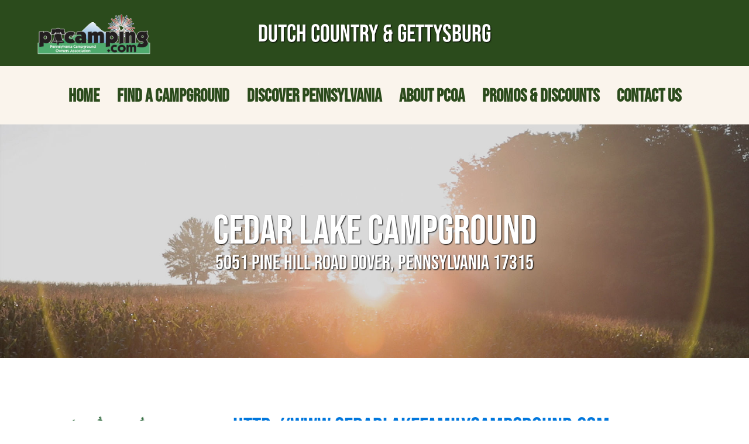

--- FILE ---
content_type: text/html; charset=UTF-8
request_url: https://www.pacamping.com/campgrounds/cedar-lake-campground
body_size: 46500
content:
<!DOCTYPE html>
<html lang="en">
<head>
    <title>Cedar Lake Campground | Dutch Country &amp; Gettysburg</title>
        <meta charset="utf-8">
    <meta name="viewport" content="width=device-width, initial-scale=1">
    <meta name="csrf-token" content="yn40hQNtRVlBU56Ktu7kzqFycqw8dLRO41vrinZc">

    <link rel="icon" type="image/png" href="https://www.pacamping.com/img/favicon.png">

    <script src="https://www.google.com/recaptcha/api.js?hl=&render=6LeDiD4nAAAAAIf6ITgMA-X3pfzNCY0M7pdnWT0i"></script>

    <link rel="stylesheet" href="https://www.pacamping.com/css/uikit.min.css"/>
    <link rel="stylesheet" href="https://www.pacamping.com/css/uikit.components.min.css"/>
    <link rel="stylesheet" href="https://www.pacamping.com/css/brydan.css"/>
    <link rel="stylesheet" href="https://use.typekit.net/fqc2dml.css">
    <link rel="preconnect" href="https://fonts.googleapis.com">
    <link rel="preconnect" href="https://fonts.gstatic.com" crossorigin>
    <link href="https://fonts.googleapis.com/css2?family=Roboto+Condensed&display=swap" rel="stylesheet">
    <!-- Styles -->
    <link rel="stylesheet" href="https://www.pacamping.com/css/app.css">
    <link rel="preload" as="style" href="https://www.pacamping.com/build/assets/tailwind.4f0daaa4.css" /><link rel="stylesheet" href="https://www.pacamping.com/build/assets/tailwind.4f0daaa4.css" />    <style >[wire\:loading], [wire\:loading\.delay], [wire\:loading\.inline-block], [wire\:loading\.inline], [wire\:loading\.block], [wire\:loading\.flex], [wire\:loading\.table], [wire\:loading\.grid], [wire\:loading\.inline-flex] {display: none;}[wire\:loading\.delay\.shortest], [wire\:loading\.delay\.shorter], [wire\:loading\.delay\.short], [wire\:loading\.delay\.long], [wire\:loading\.delay\.longer], [wire\:loading\.delay\.longest] {display:none;}[wire\:offline] {display: none;}[wire\:dirty]:not(textarea):not(input):not(select) {display: none;}input:-webkit-autofill, select:-webkit-autofill, textarea:-webkit-autofill {animation-duration: 50000s;animation-name: livewireautofill;}@keyframes livewireautofill { from {} }</style>
    <style>
        .header-bg {
            background-image: url('/images/Buttonwood-VT-2.jpg');
            background-position: center;
            background-size: cover;
            background-repeat: no-repeat;
        }

        body {
            background-image: url('/img/bg.jpg');
            background-color: rgba(255, 255, 255, 0.85);
            background-blend-mode: lighten;
            background-attachment: fixed;
            background-repeat: no-repeat;
            background-position: center;
            background-size: 100% 100%;
        }

        @media screen and (max-width: 959px) {
            body {
                background-size: auto;
            }
        }

        .header-image-container {
            clip-path: polygon(100% 0, 100% 90%, 50% 100%, 0 90%, 0 0);
            background-color: #0e9048;
            transform: translateY(-1px);
        }

        .uk-sticky-placeholder {
            position: relative;
            z-index: 50;
        }
    </style>

            <!-- Google tag (gtag.js) -->
        <script async src="https://www.googletagmanager.com/gtag/js?id=UA-2625653-1"></script>
        <script>
            window.dataLayer = window.dataLayer || [];

            function gtag() {
                dataLayer.push(arguments);
            }

            gtag('js', new Date());
            gtag('config', 'UA-2625653-1');
        </script>
        <!-- Google Tag Manager -->
        <script>
            (function (w, d, s, l, i) {
                w[l] = w[l] || [];
                w[l].push({
                    'gtm.start':
                        new Date().getTime(), event: 'gtm.js'
                });
                var f = d.getElementsByTagName(s)[0],
                    j = d.createElement(s), dl = l != 'dataLayer' ? '&l=' + l : '';
                j.async = true;
                j.src = 'https://www.googletagmanager.com/gtm.js?id=' + i + dl;
                f.parentNode.insertBefore(j, f);
            })(window, document, 'script', 'dataLayer', 'GTM-M7K9TSW7');
        </script>
        <!-- End Google Tag Manager -->
        </head>
<body>
<!-- Google Tag Manager (noscript) -->
<noscript>
    <iframe src="https://www.googletagmanager.com/ns.html?id=GTM-M7K9TSW7"
            height="0" width="0" style="display:none;visibility:hidden"></iframe>
</noscript>
<!-- End Google Tag Manager (noscript) -->
    <div class="uk-width-1-1 uk-grid uk-grid-collapse bg-dark-green">
        <div class="uk-width-1-1 uk-width-large-1-4 p20 txt-center">
            <a href='https://www.pacamping.com' class='uk-overlay-hover'>
    <img src='/uploads/images/curtis-buck/ZNDlGMHA.png' alt='Pennsylvania Campground Owners Association' class="uk-overlay-scale w200px"/>
</a>
        </div>
        <div class="uk-width-1-1 uk-width-large-1-2 uk-flex uk-flex-middle uk-flex-center">
            <h1 class="txt-3 txt-center txt-uppercase txt-white txt-bold bebas-neue txt-shadow-black txt-lheight-1-3">
                Dutch Country &amp; Gettysburg</h1>
        </div>
        <div class="uk-width-1-1 uk-width-large-1-4 p20 uk-flex uk-flex-middle uk-flex-center">
            <div class="uk-flex">
                            </div>
        </div>
    </div>
    <div data-uk-sticky>
    <style>
        .uk-navbar-center{max-width: 100% !important;}
        .uk-navbar ul{list-style: none;}
        body > div:nth-child(2) > div.uk-sticky-placeholder > nav > ul{float:inherit;}
        .uk-navbar-nav>li>a, .uk-navbar-nav>li>p{
            color: #2b4b1c !important;text-align: center !important;
            text-transform: uppercase !important;font-weight: bold !important;
            line-height: 1.3 !important;padding-left: 15px !important; padding-right: 15px !important;
            font-size: 2.2rem !important; font-family: bebas-neue, sans-serif !important;
            margin-bottom: 0 !important;
        }
        .uk-navbar-nav>li:hover>a{
            background-color: #faf4ec !important;
        }
        li.uk-parent > div > ul > li > a{
            color: #2b4b1c !important;text-transform: uppercase !important;
            line-height: 1.3 !important;padding-left: 15px !important; padding-right: 15px !important;
            font-size: 1.7rem !important; font-family: bebas-neue, sans-serif !important;
        }
        .uk-nav-navbar>li>a:focus, .uk-nav-navbar>li>a:hover{background-color: #2b4b1c !important; color:#faf4ec !important;}
        #menu-offcanvas > div > ul > li > a{
            color: #2b4b1c !important;text-transform: uppercase !important;font-weight: bold !important;
            line-height: 1.3 !important;padding-left: 15px !important; padding-right: 15px !important;
            font-size: 2.2rem !important; font-family: bebas-neue, sans-serif !important;
            margin-bottom: 0 !important;width: 300px !important;
        }

        #menu-offcanvas > div > ul > li:hover > a, #menu-offcanvas > div > ul > li.uk-parent.uk-open > div > ul > li > a:hover{
            background-color: #2b4b1c !important;
            color: #faf4ec !important;
        }
    </style>
    <nav class="uk-navbar bg-cream py30 px40 uk-flex">
        <ul class='bebas-neue uk-navbar-nav uk-container-center wfitcontent uk-visible-large'>
            <li>
                <a href="https://www.pacamping.com">Home</a>
            </li>
            <li>
                <a href="https://www.pacamping.com/find-a-campground">Find a Campground</a>
            </li>
            <li class="uk-parent" data-uk-dropdown>
                <a href="https://www.pacamping.com/discover-pennsylvania">Discover Pennsylvania</a>
                <div class="uk-dropdown uk-dropdown-navbar uk-dropdown-bottom w400px">
                    <ul class="uk-nav uk-nav-navbar bg-cream">
                                                    <li><a href="https://www.pacamping.com/regions/dutch-country-and-gettysburg">Dutch Country &amp; Gettysburg</a></li>
                                                    <li><a href="https://www.pacamping.com/regions/great-lakes">Great Lakes &amp; Erie</a></li>
                                                    <li><a href="https://www.pacamping.com/regions/laurel-highlands-and-alleghenies">Laurel Highlands &amp; Alleghenies</a></li>
                                                    <li><a href="https://www.pacamping.com/regions/pa-wilds">PA Wilds</a></li>
                                                    <li><a href="https://www.pacamping.com/regions/philadelphia-and-lehigh-valley">Philadelphia &amp; Lehigh Valley</a></li>
                                                    <li><a href="https://www.pacamping.com/regions/pittsburg-and-countryside">Pittsburgh &amp; Its Countryside</a></li>
                                                    <li><a href="https://www.pacamping.com/regions/pocono-mountains">Pocono Mountains</a></li>
                                                    <li><a href="https://www.pacamping.com/regions/upstate-pa-and-susquehanna-river-valley">Upstate PA &amp; Susquehanna River Valley</a></li>
                                            </ul>
                </div>
            </li>
            <li class="uk-parent" data-uk-dropdown>
                <p>About PCOA</p>
                <div class="uk-dropdown uk-dropdown-navbar uk-dropdown-bottom w250px">
                    <ul class="uk-nav uk-nav-navbar bg-cream">
                        <li><a href="https://www.pacamping.com/about-pcoa/who-we-are">Who We Are</a></li>
                        <li><a href="https://www.pacamping.com/about-pcoa/pa-camping-shows">PA Camping Shows</a></li>
                        <li><a href="https://www.pacamping.com/about-pcoa/business-members">Business Members</a></li>
                        <li><a href="https://www.pacamping.com/about-pcoa/convention-info">Convention Info</a></li>
                        <li><a href="https://www.pacamping.com/about-pcoa/general-camping-info">General Camping Info</a></li>
                        <li><a href="https://www.pacamping.com/about-pcoa/blog">Blog</a></li>
                    </ul>
                </div>
            </li>
            <li class="uk-parent" data-uk-dropdown>
                <p>Promos & Discounts</p>
                <div class="uk-dropdown uk-dropdown-navbar uk-dropdown-bottom w250px">
                    <ul class="uk-nav uk-nav-navbar bg-cream">
                        <li><a href="https://www.pacamping.com/promos-and-discounts/camping-directory">Camping Directory</a></li>
                        <li><a href="https://www.pacamping.com/promos-and-discounts/special-camping-deals">Special Camping Deals</a></li>
                        <li><a href="https://www.pacamping.com/promos-and-discounts/gift-certificates">Gift Certificates</a></li>
                        <li><a href="https://www.pacamping.com/promos-and-discounts/pick-a-site">Pick a Site</a></li>
                    </ul>
                </div>
            </li>
            <li>
                <a href="https://www.pacamping.com/contact-us">Contact Us</a>
            </li>
        </ul>
        <a href="#menu-offcanvas" class="uk-navbar-toggle uk-hidden-large" data-uk-offcanvas="{mode:'slide'}">

        </a>
    </nav>

    <div id="menu-offcanvas" class="uk-offcanvas">
        <div class="uk-offcanvas-bar bg-cream w50 uk-flex uk-flex-middle" style='min-width: fit-content;'>
            <ul class="uk-nav uk-nav-parent-icon" data-uk-nav>
                <li>
                    <a href="https://www.pacamping.com">Home</a>
                </li>
                <li>
                    <a href="https://www.pacamping.com/find-a-campground">Find a Campground</a>
                </li>
                <li>
                    <a href="https://www.pacamping.com/discover-pennsylvania">Discover Pennsylvania</a>
                </li>
                <li class="uk-parent">
                    <a href='#'>About PCOA</a>
                    <ul class="uk-nav-sub">
                        <li><a href="https://www.pacamping.com/about-pcoa/who-we-are">Who We Are</a></li>
                        <li><a href="https://www.pacamping.com/about-pcoa/pa-camping-shows">PA Camping Shows</a></li>
                        <li><a href="https://www.pacamping.com/about-pcoa/business-members">Business Members</a></li>
                        <li><a href="https://www.pacamping.com/about-pcoa/convention-info">Convention Info</a></li>
                        <li><a href="https://www.pacamping.com/about-pcoa/general-camping-info">General Camping Info</a></li>
                        <li><a href="https://www.pacamping.com/about-pcoa/blog">Blog</a></li>
                    </ul>
                </li>
                <li class="uk-parent">
                    <a href='#'>Promos & Discounts</a>
                    <ul class="uk-nav-sub">
                        <li><a href="https://www.pacamping.com/promos-and-discounts/camping-directory">Camping Directory</a></li>
                        <li><a href="https://www.pacamping.com/promos-and-discounts/special-camping-deals">Special Camping Deals</a></li>
                        <li><a href="https://www.pacamping.com/promos-and-discounts/gift-certificates">Gift Certificates</a></li>
                        <li><a href="https://www.pacamping.com/promos-and-discounts/pick-a-site">Pick a Site</a></li>
                    </ul>
                </li>
                <li>
                    <a href="https://www.pacamping.com/contact-us">Contact Us</a>
                </li>
            </ul>
        </div>
    </div>
</div>
    <div class="uk-width-1-1 uk-grid uk-grid-collapse bg-dark-green">
        <style>
            .header-image-bg {
                background-image: url('/img/default_header_image.jpg');
                background-size: cover;
                background-position: center;
                background-repeat: no-repeat;
            }
        </style>
        <div class='uk-width-1-1'>
            <figure class='w100 uk-overlay'>
                <img src='/img/default_header_image.jpg' alt='Header Image' class='w100 uk-visible-large'>
                <div class='h400px header-image-bg uk-hidden-large'></div>
                <div class='uk-overlay-panel uk-flex uk-flex-middle uk-flex-center'>
                    <div>
                        <h1
                            class="txt-white txt-5 txt-bold txt-uppercase bebas-neue txt-shadow-black txt-center txt-lheight-1-1">
                            Cedar Lake Campground</h1>
                        <p
                            class='txt-white txt-2-5 txt-bold txt-uppercase bebas-neue txt-shadow-black txt-center txt-lheight-1-1'>
                            5051 Pine Hill Road Dover, Pennsylvania 17315</p>
                    </div>
                </div>
            </figure>
        </div>
    </div>
<div>
        <div class="uk-grid uk-grid-collapse bg-white">

        <div class="uk-width-1-1">
                        <div class='mt60 uk-container uk-container-center'>
                <div class="uk-grid uk-grid-collapse">
                    <div class="uk-width-1-1 uk-width-large-1-4 p40 txt-center">
                        <figure class="uk-overlay uk-width-1-1">
                            <img src='/uploads/images/jaron-starner/nO7wECsI.png'
                                class='uk-width-1-1' alt='Cedar Lake Campground Logo' />
                        </figure>
                    </div>
                    <div class="uk-width-1-1 uk-width-large-3-4 p40 lg:pl60">
                        <a href='http://www.cedarlakefamilycampground.com' target="_blank"
                            class='txt-3 txt-uppercase txt-bold bebas-neue txt-lheight-1-1'>http://www.cedarlakefamilycampground.com</a>
                        <p class="txt-1-5 roboto txt-black txt-lheight-1-3"></p>
                        <a href="" target='_blank'>
                            <button
                                class='dark-green-hover txt-2 txt-white bg-light-green txt-lheight-1-1 bebas-neue txt-uppercase txt-bold px25 py10 mr10 b0 cursor-pointer'>Book
                                Your Stay</button>
                        </a>
                        
                        <a href="mailto:jstarner@travelresorts.com">
                            <button
                                class='dark-green-hover txt-2 txt-white bg-light-green txt-lheight-1-1 bebas-neue txt-uppercase txt-bold px25 py10 mr10 ml10 b0 cursor-pointer'>Send
                                an Email</button>
                        </a>
                    </div>
                </div>
            </div>
        </div>


        
        
        <section class='uk-width-1-1 mt20 p40'>
            <div class='uk-width-1-1 bg-cream p40'>
                <h2
                    class='txt-center bebas-neue txt-uppercase txt-bold txt-lheight-1-1 txt-3 txt-dark-green wfitcontent uk-container-center b0 bb5 border-light-green bs-solid'>
                    Accommodations</h2>
                <div class='uk-container uk-container-center mt40'>
                    <div class='uk-grid uk-grid-collapse'>
                                                    <div class='uk-width-1-1 uk-width-large-1-3 p10'>
                                <p class='txt-1-3 txt-1-5 txt-black roboto'>Full Hook Up Sites (W/E/S) Available</p>
                            </div>
                                                    <div class='uk-width-1-1 uk-width-large-1-3 p10'>
                                <p class='txt-1-3 txt-1-5 txt-black roboto'>Tent Sites Available</p>
                            </div>
                                                    <div class='uk-width-1-1 uk-width-large-1-3 p10'>
                                <p class='txt-1-3 txt-1-5 txt-black roboto'>Electric &amp; Water Hookups Available</p>
                            </div>
                                                    <div class='uk-width-1-1 uk-width-large-1-3 p10'>
                                <p class='txt-1-3 txt-1-5 txt-black roboto'>50 amp electric available</p>
                            </div>
                                                    <div class='uk-width-1-1 uk-width-large-1-3 p10'>
                                <p class='txt-1-3 txt-1-5 txt-black roboto'>WIFI Available</p>
                            </div>
                                                    <div class='uk-width-1-1 uk-width-large-1-3 p10'>
                                <p class='txt-1-3 txt-1-5 txt-black roboto'>Swimming Available</p>
                            </div>
                                                    <div class='uk-width-1-1 uk-width-large-1-3 p10'>
                                <p class='txt-1-3 txt-1-5 txt-black roboto'>Fishing Available</p>
                            </div>
                                                    <div class='uk-width-1-1 uk-width-large-1-3 p10'>
                                <p class='txt-1-3 txt-1-5 txt-black roboto'>Year Round Camping Available</p>
                            </div>
                                                    <div class='uk-width-1-1 uk-width-large-1-3 p10'>
                                <p class='txt-1-3 txt-1-5 txt-black roboto'>Pet Friendly</p>
                            </div>
                                                    <div class='uk-width-1-1 uk-width-large-1-3 p10'>
                                <p class='txt-1-3 txt-1-5 txt-black roboto'>Primitive Cabin</p>
                            </div>
                                                    <div class='uk-width-1-1 uk-width-large-1-3 p10'>
                                <p class='txt-1-3 txt-1-5 txt-black roboto'>Snack Bar</p>
                            </div>
                                            </div>
                </div>
            </div>
        </section>


        <section class='uk-width-1-1 mt20 p40'>
            <div class='uk-width-1-1 bg-cream p40'>
                <h2
                    class='txt-center bebas-neue txt-uppercase txt-bold txt-lheight-1-1 txt-3 txt-dark-green wfitcontent uk-container-center b0 bb5 border-light-green bs-solid'>
                    Services And Amenities - On Site</h2>
                <div class='uk-container uk-container-center mt40'>
                    <div class='uk-grid uk-grid-collapse'>
                                                    <div class='uk-width-1-1 uk-width-large-1-3 p10'>
                                                                    <p class='txt-1-3 txt-1-5 txt-black roboto'>Fishing</p>
                                                            </div>
                                                    <div class='uk-width-1-1 uk-width-large-1-3 p10'>
                                                                    <p class='txt-1-3 txt-1-5 txt-black roboto'>Game Room</p>
                                                            </div>
                                                    <div class='uk-width-1-1 uk-width-large-1-3 p10'>
                                                                    <p class='txt-1-3 txt-1-5 txt-black roboto'>Laundromat</p>
                                                            </div>
                                                    <div class='uk-width-1-1 uk-width-large-1-3 p10'>
                                                                    <p class='txt-1-3 txt-1-5 txt-black roboto'>LP Gas</p>
                                                            </div>
                                                    <div class='uk-width-1-1 uk-width-large-1-3 p10'>
                                                                    <p class='txt-1-3 txt-1-5 txt-black roboto'>Pets Allowed - Check for Restrictions</p>
                                                            </div>
                                                    <div class='uk-width-1-1 uk-width-large-1-3 p10'>
                                                                    <p class='txt-1-3 txt-1-5 txt-black roboto'>Planned Activities</p>
                                                            </div>
                                                    <div class='uk-width-1-1 uk-width-large-1-3 p10'>
                                                                    <p class='txt-1-3 txt-1-5 txt-black roboto'>Recreation Hall</p>
                                                            </div>
                                                    <div class='uk-width-1-1 uk-width-large-1-3 p10'>
                                                                    <p class='txt-1-3 txt-1-5 txt-black roboto'>Swimming Pool</p>
                                                            </div>
                                            </div>
                </div>
            </div>
        </section>


        <section class='uk-width-1-1 mt20 p40'>
            <div class='uk-width-1-1 bg-cream p40'>
                <h2
                    class='txt-center bebas-neue txt-uppercase txt-bold txt-lheight-1-1 txt-3 txt-dark-green wfitcontent uk-container-center b0 bb5 border-light-green bs-solid'>
                    Nearby Attractions</h2>
                <div class='uk-container uk-container-center mt40'>
                    <div class='uk-grid uk-grid-collapse'>
                                            </div>
                </div>
            </div>
        </section>

        <section class='uk-width-1-1 mt20 p40'>
            <div class='uk-container uk-container-center'>
                <div class='uk-grid uk-grid-collapse'>
                    <div class='uk-width-1-1 uk-width-large-1-2 p20'>
                        <h3 class='txt-center bebas-neue txt-uppercase txt-bold txt-lheight-1-1 txt-3 txt-dark-green'>
                            Contact Info</h3>
                        <div class='uk-grid uk-grid-collapse mt20'>
                            <div
                                class='uk-width-1-1 px10 py5 uk-width-large-1-2 txt-1-8 txt-lheight-1-3 txt-black txt-bold txt-uppercase bebas-neue'>
                                Phone:</div>
                            <div class='uk-width-1-1 px10 py5 uk-width-large-1-2 txt-1-5 roboto txt-lheight-1-3 txt-black'>
                                (717) 292-2918</div>
                            <div
                                class='uk-width-1-1 px10 py5 uk-width-large-1-2 txt-1-8 txt-lheight-1-3 txt-black txt-bold txt-uppercase bebas-neue'>
                                Park Address:</div>
                            <div class='uk-width-1-1 px10 py5 uk-width-large-1-2 txt-1-5 roboto txt-lheight-1-3 txt-black'>
                                5051 Pine Hill Road Dover, Pennsylvania 17315</div>
                            <div
                                class='uk-width-1-1 px10 py5 uk-width-large-1-2 txt-1-8 txt-lheight-1-3 txt-black txt-bold txt-uppercase bebas-neue'>
                                Area:</div>
                            <div class='uk-width-1-1 px10 py5 uk-width-large-1-2 txt-1-5 roboto txt-lheight-1-3 txt-black'>
                                Dutch Country &amp; Gettysburg</div>
                            <div
                                class='uk-width-1-1 px10 py5 uk-width-large-1-2 txt-1-8 txt-lheight-1-3 txt-black txt-bold txt-uppercase bebas-neue'>
                                Coordinates:</div>
                            <div class='uk-width-1-1 px10 py5 uk-width-large-1-2 txt-1-5 roboto txt-lheight-1-3 txt-black'>
                                39.973733 N -76.934638 W</div>
                            <div
                                class='uk-width-1-1 px10 py5 uk-width-large-1-2 txt-1-8 txt-lheight-1-3 txt-black txt-bold txt-uppercase bebas-neue'>
                                Fax:</div>
                            <div class='uk-width-1-1 px10 py5 uk-width-large-1-2 txt-1-5 roboto txt-lheight-1-3 txt-black'>
                                (717) 292-4204</div>
                            <div
                                class='uk-width-1-1 px10 py5 uk-width-large-1-2 txt-1-8 txt-lheight-1-3 txt-black txt-bold txt-uppercase bebas-neue'>
                                Park Season:</div>
                            <div class='uk-width-1-1 px10 py5 uk-width-large-1-2 txt-1-5 roboto txt-lheight-1-3 txt-black'>
                                 - </div>
                        </div>
                    </div>

                    <div class='uk-width-1-1 uk-width-large-1-2 p20'>
                        <h3 class='txt-center bebas-neue txt-uppercase txt-bold txt-lheight-1-1 txt-3 txt-dark-green'>
                            Directions</h3>
                        <div class='uk-grid uk-grid-collapse mt20'>
                            <div class='uk-width-1-1 px10 py5 txt-1-5 roboto txt-lheight-1-3 txt-black'>
                                From Harrisburg and Baltimore, take I-83 to Route 30 exit, Arsenal Road W, go to Rt 74 N and follow to Davidsburg Rd., take L, follow for 5 mi. L onto Pine Hill Rd., camp 2 mi on R</div>
                        </div>
                    </div>
                </div>
            </div>
        </section>


        
                    <section class="uk-width-1-1 mt20">
                
            </section>
            </div>
</div>

    <footer class="uk-grid uk-grid-collapse bg-dark-green p20">
    <section class="uk-width-1-1 uk-width-large-1-4 p20 uk-flex uk-flex-middle">
        <div class='txt-shadow-black'>
            <h5 class="txt-white txt-2-5 txt-lheight-1-3 txt-bold bebas-neue">Regions</h5>
            <ul wire:id="iN3DMXkGRznYJR08f9eJ" wire:initial-data="{&quot;fingerprint&quot;:{&quot;id&quot;:&quot;iN3DMXkGRznYJR08f9eJ&quot;,&quot;name&quot;:&quot;region-list&quot;,&quot;locale&quot;:&quot;en&quot;,&quot;path&quot;:&quot;campgrounds\/cedar-lake-campground&quot;,&quot;method&quot;:&quot;GET&quot;,&quot;v&quot;:&quot;acj&quot;},&quot;effects&quot;:{&quot;listeners&quot;:[]},&quot;serverMemo&quot;:{&quot;children&quot;:[],&quot;errors&quot;:[],&quot;htmlHash&quot;:&quot;67288914&quot;,&quot;data&quot;:[],&quot;dataMeta&quot;:[],&quot;checksum&quot;:&quot;83b58d7a84028ae3bcc56372cd5a8b3a4d0e8abca701f58a9cc5c9369cfefdd9&quot;}}" class='uk-list'>
        <li class="pt5 pl10">
        <a href="/regions/dutch-country-and-gettysburg" class="txt-white hover:txt-white txt-1-1">Dutch Country &amp; Gettysburg</a>
    </li>
        <li class="pt5 pl10">
        <a href="/regions/great-lakes" class="txt-white hover:txt-white txt-1-1">Great Lakes &amp; Erie</a>
    </li>
        <li class="pt5 pl10">
        <a href="/regions/laurel-highlands-and-alleghenies" class="txt-white hover:txt-white txt-1-1">Laurel Highlands &amp; Alleghenies</a>
    </li>
        <li class="pt5 pl10">
        <a href="/regions/pa-wilds" class="txt-white hover:txt-white txt-1-1">PA Wilds</a>
    </li>
        <li class="pt5 pl10">
        <a href="/regions/philadelphia-and-lehigh-valley" class="txt-white hover:txt-white txt-1-1">Philadelphia &amp; Lehigh Valley</a>
    </li>
        <li class="pt5 pl10">
        <a href="/regions/pittsburg-and-countryside" class="txt-white hover:txt-white txt-1-1">Pittsburgh &amp; Its Countryside</a>
    </li>
        <li class="pt5 pl10">
        <a href="/regions/pocono-mountains" class="txt-white hover:txt-white txt-1-1">Pocono Mountains</a>
    </li>
        <li class="pt5 pl10">
        <a href="/regions/upstate-pa-and-susquehanna-river-valley" class="txt-white hover:txt-white txt-1-1">Upstate PA &amp; Susquehanna River Valley</a>
    </li>
    </ul>

<!-- Livewire Component wire-end:iN3DMXkGRznYJR08f9eJ -->        </div>
    </section>
    <section class="uk-width-1-1 uk-width-large-1-2 p20 txt-shadow-black">
        <p class="txt-center"><a href='https://www.pacamping.com' class='uk-overlay-hover'>
    <img src='/uploads/images/curtis-buck/ZNDlGMHA.png' alt='Pennsylvania Campground Owners Association' class="uk-overlay-scale w250px"/>
</a>
</p>
        <p class="txt-center txt-3 txt-lheight-1-3 txt-uppercase txt-white txt-bold pt0 bebas-neue">Pennsylvania Campground Owners Association</p>
        <p class="txt-center txt-1-6 txt-lheight-1-3 txt-white mt10 roboto">415 Taylor Drive Suite 302 | East Stroudsburg, PA 18301 | (610) 767-5026</p>
        <div class="p0 uk-flex uk-flex-middle uk-flex-center">
            <div class="uk-flex">
                <a href="https://facebook.com/PACamping" target="_blank" class="mx5 uk-overlay-hover">
                    <div class="w50px h50px uk-flex uk-flex-center uk-flex-middle uk-overlay-scale">
                        <img src="https://www.pacamping.com/img/facebook.png" width="85%" height="85%" alt="Facebook" class='filter-shadow-black'>
                    </div>
                </a>
                <a href="https://twitter.com/pacamping" target="_blank" class="mx5 uk-overlay-hover" uk-transition-toggle>
                    <div class="w50px h50px uk-flex uk-flex-center uk-flex-middle uk-overlay-scale">
                        <img src="https://www.pacamping.com/img/twitter.png" width="85%" height="85%" alt="Twitter" class='filter-shadow-black'>
                    </div>
                </a>
                <a href="https://www.youtube.com/user/pacamping" target="_blank" class="mx5 uk-overlay-hover">
                    <div class="w50px h50px uk-flex uk-flex-center uk-flex-middle uk-overlay-scale">
                        <img src="https://www.pacamping.com/img/youtube.png" width="85%" height="85%" alt="Youtube" class='filter-shadow-black'>
                    </div>
                </a>
                <a href="https://www.instagram.com/pacamping" target="_blank" class="mx5 uk-overlay-hover">
                    <div class="w50px h50px uk-flex uk-flex-center uk-flex-middle uk-overlay-scale">
                        <img src="https://www.pacamping.com/img/Instagram.png" width="85%" height="85%" alt="Instagram" class='filter-shadow-black'>
                    </div>
                </a>
            </div>
        </div>
    </section>
    <section class="uk-width-1-1 uk-width-large-1-4 p20">

    </section>
</footer>
<!-- Google tag (gtag.js) -->
<script async src="https://www.googletagmanager.com/gtag/js?id=G-ZG1SKCXRHS"></script>
<script>
  window.dataLayer = window.dataLayer || [];
  function gtag(){dataLayer.push(arguments);}
  gtag('js', new Date());

  gtag('config', 'G-ZG1SKCXRHS');
</script>

<!-- Scripts -->
<script src="https://www.pacamping.com/js/jquery-3.6.0.min.js"></script>
<script src="https://www.pacamping.com/js/uikit.min.js"></script>
<script src="https://www.pacamping.com/js/uikit.components.js"></script>
<link rel="modulepreload" href="https://www.pacamping.com/build/assets/app.40b39181.js" /><script type="module" src="https://www.pacamping.com/build/assets/app.40b39181.js"></script><script src="/livewire/livewire.js?id=90730a3b0e7144480175" data-turbo-eval="false" data-turbolinks-eval="false" ></script><script data-turbo-eval="false" data-turbolinks-eval="false" >window.livewire = new Livewire();window.Livewire = window.livewire;window.livewire_app_url = '';window.livewire_token = 'yn40hQNtRVlBU56Ktu7kzqFycqw8dLRO41vrinZc';window.deferLoadingAlpine = function (callback) {window.addEventListener('livewire:load', function () {callback();});};let started = false;window.addEventListener('alpine:initializing', function () {if (! started) {window.livewire.start();started = true;}});document.addEventListener("DOMContentLoaded", function () {if (! started) {window.livewire.start();started = true;}});</script>
<script src="//cdn.jsdelivr.net/npm/sweetalert2@11"></script>
<script>
    /**** Livewire Alert Scripts ****/
    (()=>{var __webpack_modules__={757:(e,t,r)=>{e.exports=r(666)},666:e=>{var t=function(e){"use strict";var t,r=Object.prototype,n=r.hasOwnProperty,o="function"==typeof Symbol?Symbol:{},i=o.iterator||"@@iterator",a=o.asyncIterator||"@@asyncIterator",c=o.toStringTag||"@@toStringTag";function s(e,t,r){return Object.defineProperty(e,t,{value:r,enumerable:!0,configurable:!0,writable:!0}),e[t]}try{s({},"")}catch(e){s=function(e,t,r){return e[t]=r}}function l(e,t,r,n){var o=t&&t.prototype instanceof y?t:y,i=Object.create(o.prototype),a=new x(n||[]);return i._invoke=function(e,t,r){var n=f;return function(o,i){if(n===p)throw new Error("Generator is already running");if(n===d){if("throw"===o)throw i;return S()}for(r.method=o,r.arg=i;;){var a=r.delegate;if(a){var c=L(a,r);if(c){if(c===h)continue;return c}}if("next"===r.method)r.sent=r._sent=r.arg;else if("throw"===r.method){if(n===f)throw n=d,r.arg;r.dispatchException(r.arg)}else"return"===r.method&&r.abrupt("return",r.arg);n=p;var s=u(e,t,r);if("normal"===s.type){if(n=r.done?d:_,s.arg===h)continue;return{value:s.arg,done:r.done}}"throw"===s.type&&(n=d,r.method="throw",r.arg=s.arg)}}}(e,r,a),i}function u(e,t,r){try{return{type:"normal",arg:e.call(t,r)}}catch(e){return{type:"throw",arg:e}}}e.wrap=l;var f="suspendedStart",_="suspendedYield",p="executing",d="completed",h={};function y(){}function v(){}function m(){}var b={};s(b,i,(function(){return this}));var w=Object.getPrototypeOf,g=w&&w(w(D([])));g&&g!==r&&n.call(g,i)&&(b=g);var O=m.prototype=y.prototype=Object.create(b);function E(e){["next","throw","return"].forEach((function(t){s(e,t,(function(e){return this._invoke(t,e)}))}))}function k(e,t){function r(o,i,a,c){var s=u(e[o],e,i);if("throw"!==s.type){var l=s.arg,f=l.value;return f&&"object"==typeof f&&n.call(f,"__await")?t.resolve(f.__await).then((function(e){r("next",e,a,c)}),(function(e){r("throw",e,a,c)})):t.resolve(f).then((function(e){l.value=e,a(l)}),(function(e){return r("throw",e,a,c)}))}c(s.arg)}var o;this._invoke=function(e,n){function i(){return new t((function(t,o){r(e,n,t,o)}))}return o=o?o.then(i,i):i()}}function L(e,r){var n=e.iterator[r.method];if(n===t){if(r.delegate=null,"throw"===r.method){if(e.iterator.return&&(r.method="return",r.arg=t,L(e,r),"throw"===r.method))return h;r.method="throw",r.arg=new TypeError("The iterator does not provide a 'throw' method")}return h}var o=u(n,e.iterator,r.arg);if("throw"===o.type)return r.method="throw",r.arg=o.arg,r.delegate=null,h;var i=o.arg;return i?i.done?(r[e.resultName]=i.value,r.next=e.nextLoc,"return"!==r.method&&(r.method="next",r.arg=t),r.delegate=null,h):i:(r.method="throw",r.arg=new TypeError("iterator result is not an object"),r.delegate=null,h)}function j(e){var t={tryLoc:e[0]};1 in e&&(t.catchLoc=e[1]),2 in e&&(t.finallyLoc=e[2],t.afterLoc=e[3]),this.tryEntries.push(t)}function P(e){var t=e.completion||{};t.type="normal",delete t.arg,e.completion=t}function x(e){this.tryEntries=[{tryLoc:"root"}],e.forEach(j,this),this.reset(!0)}function D(e){if(e){var r=e[i];if(r)return r.call(e);if("function"==typeof e.next)return e;if(!isNaN(e.length)){var o=-1,a=function r(){for(;++o<e.length;)if(n.call(e,o))return r.value=e[o],r.done=!1,r;return r.value=t,r.done=!0,r};return a.next=a}}return{next:S}}function S(){return{value:t,done:!0}}return v.prototype=m,s(O,"constructor",m),s(m,"constructor",v),v.displayName=s(m,c,"GeneratorFunction"),e.isGeneratorFunction=function(e){var t="function"==typeof e&&e.constructor;return!!t&&(t===v||"GeneratorFunction"===(t.displayName||t.name))},e.mark=function(e){return Object.setPrototypeOf?Object.setPrototypeOf(e,m):(e.__proto__=m,s(e,c,"GeneratorFunction")),e.prototype=Object.create(O),e},e.awrap=function(e){return{__await:e}},E(k.prototype),s(k.prototype,a,(function(){return this})),e.AsyncIterator=k,e.async=function(t,r,n,o,i){void 0===i&&(i=Promise);var a=new k(l(t,r,n,o),i);return e.isGeneratorFunction(r)?a:a.next().then((function(e){return e.done?e.value:a.next()}))},E(O),s(O,c,"Generator"),s(O,i,(function(){return this})),s(O,"toString",(function(){return"[object Generator]"})),e.keys=function(e){var t=[];for(var r in e)t.push(r);return t.reverse(),function r(){for(;t.length;){var n=t.pop();if(n in e)return r.value=n,r.done=!1,r}return r.done=!0,r}},e.values=D,x.prototype={constructor:x,reset:function(e){if(this.prev=0,this.next=0,this.sent=this._sent=t,this.done=!1,this.delegate=null,this.method="next",this.arg=t,this.tryEntries.forEach(P),!e)for(var r in this)"t"===r.charAt(0)&&n.call(this,r)&&!isNaN(+r.slice(1))&&(this[r]=t)},stop:function(){this.done=!0;var e=this.tryEntries[0].completion;if("throw"===e.type)throw e.arg;return this.rval},dispatchException:function(e){if(this.done)throw e;var r=this;function o(n,o){return c.type="throw",c.arg=e,r.next=n,o&&(r.method="next",r.arg=t),!!o}for(var i=this.tryEntries.length-1;i>=0;--i){var a=this.tryEntries[i],c=a.completion;if("root"===a.tryLoc)return o("end");if(a.tryLoc<=this.prev){var s=n.call(a,"catchLoc"),l=n.call(a,"finallyLoc");if(s&&l){if(this.prev<a.catchLoc)return o(a.catchLoc,!0);if(this.prev<a.finallyLoc)return o(a.finallyLoc)}else if(s){if(this.prev<a.catchLoc)return o(a.catchLoc,!0)}else{if(!l)throw new Error("try statement without catch or finally");if(this.prev<a.finallyLoc)return o(a.finallyLoc)}}}},abrupt:function(e,t){for(var r=this.tryEntries.length-1;r>=0;--r){var o=this.tryEntries[r];if(o.tryLoc<=this.prev&&n.call(o,"finallyLoc")&&this.prev<o.finallyLoc){var i=o;break}}i&&("break"===e||"continue"===e)&&i.tryLoc<=t&&t<=i.finallyLoc&&(i=null);var a=i?i.completion:{};return a.type=e,a.arg=t,i?(this.method="next",this.next=i.finallyLoc,h):this.complete(a)},complete:function(e,t){if("throw"===e.type)throw e.arg;return"break"===e.type||"continue"===e.type?this.next=e.arg:"return"===e.type?(this.rval=this.arg=e.arg,this.method="return",this.next="end"):"normal"===e.type&&t&&(this.next=t),h},finish:function(e){for(var t=this.tryEntries.length-1;t>=0;--t){var r=this.tryEntries[t];if(r.finallyLoc===e)return this.complete(r.completion,r.afterLoc),P(r),h}},catch:function(e){for(var t=this.tryEntries.length-1;t>=0;--t){var r=this.tryEntries[t];if(r.tryLoc===e){var n=r.completion;if("throw"===n.type){var o=n.arg;P(r)}return o}}throw new Error("illegal catch attempt")},delegateYield:function(e,r,n){return this.delegate={iterator:D(e),resultName:r,nextLoc:n},"next"===this.method&&(this.arg=t),h}},e}(e.exports);try{regeneratorRuntime=t}catch(e){"object"==typeof globalThis?globalThis.regeneratorRuntime=t:Function("r","regeneratorRuntime = r")(t)}}},__webpack_module_cache__={};function __webpack_require__(e){var t=__webpack_module_cache__[e];if(void 0!==t)return t.exports;var r=__webpack_module_cache__[e]={exports:{}};return __webpack_modules__[e](r,r.exports,__webpack_require__),r.exports}__webpack_require__.n=e=>{var t=e&&e.__esModule?()=>e.default:()=>e;return __webpack_require__.d(t,{a:t}),t},__webpack_require__.d=(e,t)=>{for(var r in t)__webpack_require__.o(t,r)&&!__webpack_require__.o(e,r)&&Object.defineProperty(e,r,{enumerable:!0,get:t[r]})},__webpack_require__.o=(e,t)=>Object.prototype.hasOwnProperty.call(e,t);var __webpack_exports__={};(()=>{"use strict";var _babel_runtime_regenerator__WEBPACK_IMPORTED_MODULE_0__=__webpack_require__(757),_babel_runtime_regenerator__WEBPACK_IMPORTED_MODULE_0___default=__webpack_require__.n(_babel_runtime_regenerator__WEBPACK_IMPORTED_MODULE_0__);function ownKeys(e,t){var r=Object.keys(e);if(Object.getOwnPropertySymbols){var n=Object.getOwnPropertySymbols(e);t&&(n=n.filter((function(t){return Object.getOwnPropertyDescriptor(e,t).enumerable}))),r.push.apply(r,n)}return r}function _objectSpread(e){for(var t=1;t<arguments.length;t++){var r=null!=arguments[t]?arguments[t]:{};t%2?ownKeys(Object(r),!0).forEach((function(t){_defineProperty(e,t,r[t])})):Object.getOwnPropertyDescriptors?Object.defineProperties(e,Object.getOwnPropertyDescriptors(r)):ownKeys(Object(r)).forEach((function(t){Object.defineProperty(e,t,Object.getOwnPropertyDescriptor(r,t))}))}return e}function _defineProperty(e,t,r){return t in e?Object.defineProperty(e,t,{value:r,enumerable:!0,configurable:!0,writable:!0}):e[t]=r,e}function asyncGeneratorStep(e,t,r,n,o,i,a){try{var c=e[i](a),s=c.value}catch(e){return void r(e)}c.done?t(s):Promise.resolve(s).then(n,o)}function _asyncToGenerator(e){return function(){var t=this,r=arguments;return new Promise((function(n,o){var i=e.apply(t,r);function a(e){asyncGeneratorStep(i,n,o,a,c,"next",e)}function c(e){asyncGeneratorStep(i,n,o,a,c,"throw",e)}a(void 0)}))}}function evalCallbacksOptions(options){for(var callbacksKeysAllowed=["allowOutsideClick","allowEscapeKey","allowEnterKey","loaderHtml","inputOptions","inputValidator","preConfirm","preDeny","didClose","didDestroy","didOpen","didRender","willClose","willOpen"],_i=0,_callbacksKeysAllowed=callbacksKeysAllowed;_i<_callbacksKeysAllowed.length;_i++){var callbackKey=_callbacksKeysAllowed[_i];options.hasOwnProperty(callbackKey)&&("string"==typeof options[callbackKey]||options[callbackKey]instanceof String)&&options[callbackKey]&&""!=options[callbackKey].trim()&&(options[callbackKey]=eval(options[callbackKey]))}}function afterAlertInteraction(e){if(e.confirmed)return"self"===e.onConfirmed.component?void Livewire.find(e.onConfirmed.id).emitSelf(e.onConfirmed.listener,e.result):void Livewire.emitTo(e.onConfirmed.component,e.onConfirmed.listener,e.result);if(e.isDenied)return"self"===e.onDenied.component?void Livewire.find(e.onDenied.id).emitSelf(e.onDenied.listener,e.result):void Livewire.emitTo(e.onDenied.component,e.onDenied.listener,e.result);if(e.onProgressFinished&&e.dismiss===Swal.DismissReason.timer)return"self"===e.onProgressFinished.component?void Livewire.find(e.onProgressFinished.id).emitSelf(e.onProgressFinished.listener,e.result):void Livewire.emitTo(e.onProgressFinished.component,e.onProgressFinished.listener,e.result);if(e.onDismissed){if("self"===e.onDismissed.component)return void Livewire.find(e.onDismissed.id).emit(e.onDismissed.listener,e.result);Livewire.emitTo(e.onDismissed.component,e.onDismissed.listener,e.result)}}window.addEventListener("alert",function(){var e=_asyncToGenerator(_babel_runtime_regenerator__WEBPACK_IMPORTED_MODULE_0___default().mark((function e(t){var r,n,o,i,a,c,s,l;return _babel_runtime_regenerator__WEBPACK_IMPORTED_MODULE_0___default().wrap((function(e){for(;;)switch(e.prev=e.next){case 0:return o=t.detail.message,i=null!==(r=t.detail.type)&&void 0!==r?r:null,a=t.detail.data,c=t.detail.events,evalCallbacksOptions(s=t.detail.options),e.next=8,Swal.fire(_objectSpread({title:o,icon:i},s));case 8:afterAlertInteraction(_objectSpread(_objectSpread(_objectSpread({confirmed:(l=e.sent).isConfirmed,denied:l.isDenied,dismiss:l.dismiss,result:_objectSpread(_objectSpread({},l),{},{data:_objectSpread(_objectSpread({},a),{},{inputAttributes:null!==(n=s.inputAttributes)&&void 0!==n?n:null})})},c),l),s));case 10:case"end":return e.stop()}}),e)})));return function(t){return e.apply(this,arguments)}}()),window.flashAlert=function(){var e=_asyncToGenerator(_babel_runtime_regenerator__WEBPACK_IMPORTED_MODULE_0___default().mark((function e(t){var r,n,o,i,a,c,s;return _babel_runtime_regenerator__WEBPACK_IMPORTED_MODULE_0___default().wrap((function(e){for(;;)switch(e.prev=e.next){case 0:return i=t.events,a=t.events.data,evalCallbacksOptions(c=t.options),e.next=6,Swal.fire(_objectSpread({title:null!==(r=t.message)&&void 0!==r?r:"",icon:null!==(n=t.type)&&void 0!==n?n:null},c));case 6:afterAlertInteraction(_objectSpread(_objectSpread({confirmed:(s=e.sent).isConfirmed,denied:s.isDenied,dismiss:s.dismiss,result:_objectSpread(_objectSpread({},s),{},{data:_objectSpread(_objectSpread({},a),{},{inputAttributes:null!==(o=c.inputAttributes)&&void 0!==o?o:null})})},i),t.options));case 8:case"end":return e.stop()}}),e)})));return function(t){return e.apply(this,arguments)}}()})()})();
</script>

<script>
    $(document).ready(function () {

        $('.bt-home-panel').hover(function () {
            $(this).find('.panel-upper').hide();
        }, function () {
            $(this).find('.panel-upper').show(10);
        });
    });

</script>
<script>
    (function (d) {
        var s = d.createElement("script");
        s.setAttribute("data-account", "oFhtvV663F");
        s.setAttribute("src", "https://cdn.userway.org/widget.js");
        (d.body || d.head).appendChild(s);
    })(document)
</script>
<noscript>
    Please ensure Javascript is enabled for purposes of <a href="https://userway.org">website accessibility</a>
</noscript>
</body>
</html>


--- FILE ---
content_type: text/html; charset=utf-8
request_url: https://www.google.com/recaptcha/api2/anchor?ar=1&k=6LeDiD4nAAAAAIf6ITgMA-X3pfzNCY0M7pdnWT0i&co=aHR0cHM6Ly93d3cucGFjYW1waW5nLmNvbTo0NDM.&hl=en&v=PoyoqOPhxBO7pBk68S4YbpHZ&size=invisible&anchor-ms=20000&execute-ms=30000&cb=v46hdhlezgrb
body_size: 48802
content:
<!DOCTYPE HTML><html dir="ltr" lang="en"><head><meta http-equiv="Content-Type" content="text/html; charset=UTF-8">
<meta http-equiv="X-UA-Compatible" content="IE=edge">
<title>reCAPTCHA</title>
<style type="text/css">
/* cyrillic-ext */
@font-face {
  font-family: 'Roboto';
  font-style: normal;
  font-weight: 400;
  font-stretch: 100%;
  src: url(//fonts.gstatic.com/s/roboto/v48/KFO7CnqEu92Fr1ME7kSn66aGLdTylUAMa3GUBHMdazTgWw.woff2) format('woff2');
  unicode-range: U+0460-052F, U+1C80-1C8A, U+20B4, U+2DE0-2DFF, U+A640-A69F, U+FE2E-FE2F;
}
/* cyrillic */
@font-face {
  font-family: 'Roboto';
  font-style: normal;
  font-weight: 400;
  font-stretch: 100%;
  src: url(//fonts.gstatic.com/s/roboto/v48/KFO7CnqEu92Fr1ME7kSn66aGLdTylUAMa3iUBHMdazTgWw.woff2) format('woff2');
  unicode-range: U+0301, U+0400-045F, U+0490-0491, U+04B0-04B1, U+2116;
}
/* greek-ext */
@font-face {
  font-family: 'Roboto';
  font-style: normal;
  font-weight: 400;
  font-stretch: 100%;
  src: url(//fonts.gstatic.com/s/roboto/v48/KFO7CnqEu92Fr1ME7kSn66aGLdTylUAMa3CUBHMdazTgWw.woff2) format('woff2');
  unicode-range: U+1F00-1FFF;
}
/* greek */
@font-face {
  font-family: 'Roboto';
  font-style: normal;
  font-weight: 400;
  font-stretch: 100%;
  src: url(//fonts.gstatic.com/s/roboto/v48/KFO7CnqEu92Fr1ME7kSn66aGLdTylUAMa3-UBHMdazTgWw.woff2) format('woff2');
  unicode-range: U+0370-0377, U+037A-037F, U+0384-038A, U+038C, U+038E-03A1, U+03A3-03FF;
}
/* math */
@font-face {
  font-family: 'Roboto';
  font-style: normal;
  font-weight: 400;
  font-stretch: 100%;
  src: url(//fonts.gstatic.com/s/roboto/v48/KFO7CnqEu92Fr1ME7kSn66aGLdTylUAMawCUBHMdazTgWw.woff2) format('woff2');
  unicode-range: U+0302-0303, U+0305, U+0307-0308, U+0310, U+0312, U+0315, U+031A, U+0326-0327, U+032C, U+032F-0330, U+0332-0333, U+0338, U+033A, U+0346, U+034D, U+0391-03A1, U+03A3-03A9, U+03B1-03C9, U+03D1, U+03D5-03D6, U+03F0-03F1, U+03F4-03F5, U+2016-2017, U+2034-2038, U+203C, U+2040, U+2043, U+2047, U+2050, U+2057, U+205F, U+2070-2071, U+2074-208E, U+2090-209C, U+20D0-20DC, U+20E1, U+20E5-20EF, U+2100-2112, U+2114-2115, U+2117-2121, U+2123-214F, U+2190, U+2192, U+2194-21AE, U+21B0-21E5, U+21F1-21F2, U+21F4-2211, U+2213-2214, U+2216-22FF, U+2308-230B, U+2310, U+2319, U+231C-2321, U+2336-237A, U+237C, U+2395, U+239B-23B7, U+23D0, U+23DC-23E1, U+2474-2475, U+25AF, U+25B3, U+25B7, U+25BD, U+25C1, U+25CA, U+25CC, U+25FB, U+266D-266F, U+27C0-27FF, U+2900-2AFF, U+2B0E-2B11, U+2B30-2B4C, U+2BFE, U+3030, U+FF5B, U+FF5D, U+1D400-1D7FF, U+1EE00-1EEFF;
}
/* symbols */
@font-face {
  font-family: 'Roboto';
  font-style: normal;
  font-weight: 400;
  font-stretch: 100%;
  src: url(//fonts.gstatic.com/s/roboto/v48/KFO7CnqEu92Fr1ME7kSn66aGLdTylUAMaxKUBHMdazTgWw.woff2) format('woff2');
  unicode-range: U+0001-000C, U+000E-001F, U+007F-009F, U+20DD-20E0, U+20E2-20E4, U+2150-218F, U+2190, U+2192, U+2194-2199, U+21AF, U+21E6-21F0, U+21F3, U+2218-2219, U+2299, U+22C4-22C6, U+2300-243F, U+2440-244A, U+2460-24FF, U+25A0-27BF, U+2800-28FF, U+2921-2922, U+2981, U+29BF, U+29EB, U+2B00-2BFF, U+4DC0-4DFF, U+FFF9-FFFB, U+10140-1018E, U+10190-1019C, U+101A0, U+101D0-101FD, U+102E0-102FB, U+10E60-10E7E, U+1D2C0-1D2D3, U+1D2E0-1D37F, U+1F000-1F0FF, U+1F100-1F1AD, U+1F1E6-1F1FF, U+1F30D-1F30F, U+1F315, U+1F31C, U+1F31E, U+1F320-1F32C, U+1F336, U+1F378, U+1F37D, U+1F382, U+1F393-1F39F, U+1F3A7-1F3A8, U+1F3AC-1F3AF, U+1F3C2, U+1F3C4-1F3C6, U+1F3CA-1F3CE, U+1F3D4-1F3E0, U+1F3ED, U+1F3F1-1F3F3, U+1F3F5-1F3F7, U+1F408, U+1F415, U+1F41F, U+1F426, U+1F43F, U+1F441-1F442, U+1F444, U+1F446-1F449, U+1F44C-1F44E, U+1F453, U+1F46A, U+1F47D, U+1F4A3, U+1F4B0, U+1F4B3, U+1F4B9, U+1F4BB, U+1F4BF, U+1F4C8-1F4CB, U+1F4D6, U+1F4DA, U+1F4DF, U+1F4E3-1F4E6, U+1F4EA-1F4ED, U+1F4F7, U+1F4F9-1F4FB, U+1F4FD-1F4FE, U+1F503, U+1F507-1F50B, U+1F50D, U+1F512-1F513, U+1F53E-1F54A, U+1F54F-1F5FA, U+1F610, U+1F650-1F67F, U+1F687, U+1F68D, U+1F691, U+1F694, U+1F698, U+1F6AD, U+1F6B2, U+1F6B9-1F6BA, U+1F6BC, U+1F6C6-1F6CF, U+1F6D3-1F6D7, U+1F6E0-1F6EA, U+1F6F0-1F6F3, U+1F6F7-1F6FC, U+1F700-1F7FF, U+1F800-1F80B, U+1F810-1F847, U+1F850-1F859, U+1F860-1F887, U+1F890-1F8AD, U+1F8B0-1F8BB, U+1F8C0-1F8C1, U+1F900-1F90B, U+1F93B, U+1F946, U+1F984, U+1F996, U+1F9E9, U+1FA00-1FA6F, U+1FA70-1FA7C, U+1FA80-1FA89, U+1FA8F-1FAC6, U+1FACE-1FADC, U+1FADF-1FAE9, U+1FAF0-1FAF8, U+1FB00-1FBFF;
}
/* vietnamese */
@font-face {
  font-family: 'Roboto';
  font-style: normal;
  font-weight: 400;
  font-stretch: 100%;
  src: url(//fonts.gstatic.com/s/roboto/v48/KFO7CnqEu92Fr1ME7kSn66aGLdTylUAMa3OUBHMdazTgWw.woff2) format('woff2');
  unicode-range: U+0102-0103, U+0110-0111, U+0128-0129, U+0168-0169, U+01A0-01A1, U+01AF-01B0, U+0300-0301, U+0303-0304, U+0308-0309, U+0323, U+0329, U+1EA0-1EF9, U+20AB;
}
/* latin-ext */
@font-face {
  font-family: 'Roboto';
  font-style: normal;
  font-weight: 400;
  font-stretch: 100%;
  src: url(//fonts.gstatic.com/s/roboto/v48/KFO7CnqEu92Fr1ME7kSn66aGLdTylUAMa3KUBHMdazTgWw.woff2) format('woff2');
  unicode-range: U+0100-02BA, U+02BD-02C5, U+02C7-02CC, U+02CE-02D7, U+02DD-02FF, U+0304, U+0308, U+0329, U+1D00-1DBF, U+1E00-1E9F, U+1EF2-1EFF, U+2020, U+20A0-20AB, U+20AD-20C0, U+2113, U+2C60-2C7F, U+A720-A7FF;
}
/* latin */
@font-face {
  font-family: 'Roboto';
  font-style: normal;
  font-weight: 400;
  font-stretch: 100%;
  src: url(//fonts.gstatic.com/s/roboto/v48/KFO7CnqEu92Fr1ME7kSn66aGLdTylUAMa3yUBHMdazQ.woff2) format('woff2');
  unicode-range: U+0000-00FF, U+0131, U+0152-0153, U+02BB-02BC, U+02C6, U+02DA, U+02DC, U+0304, U+0308, U+0329, U+2000-206F, U+20AC, U+2122, U+2191, U+2193, U+2212, U+2215, U+FEFF, U+FFFD;
}
/* cyrillic-ext */
@font-face {
  font-family: 'Roboto';
  font-style: normal;
  font-weight: 500;
  font-stretch: 100%;
  src: url(//fonts.gstatic.com/s/roboto/v48/KFO7CnqEu92Fr1ME7kSn66aGLdTylUAMa3GUBHMdazTgWw.woff2) format('woff2');
  unicode-range: U+0460-052F, U+1C80-1C8A, U+20B4, U+2DE0-2DFF, U+A640-A69F, U+FE2E-FE2F;
}
/* cyrillic */
@font-face {
  font-family: 'Roboto';
  font-style: normal;
  font-weight: 500;
  font-stretch: 100%;
  src: url(//fonts.gstatic.com/s/roboto/v48/KFO7CnqEu92Fr1ME7kSn66aGLdTylUAMa3iUBHMdazTgWw.woff2) format('woff2');
  unicode-range: U+0301, U+0400-045F, U+0490-0491, U+04B0-04B1, U+2116;
}
/* greek-ext */
@font-face {
  font-family: 'Roboto';
  font-style: normal;
  font-weight: 500;
  font-stretch: 100%;
  src: url(//fonts.gstatic.com/s/roboto/v48/KFO7CnqEu92Fr1ME7kSn66aGLdTylUAMa3CUBHMdazTgWw.woff2) format('woff2');
  unicode-range: U+1F00-1FFF;
}
/* greek */
@font-face {
  font-family: 'Roboto';
  font-style: normal;
  font-weight: 500;
  font-stretch: 100%;
  src: url(//fonts.gstatic.com/s/roboto/v48/KFO7CnqEu92Fr1ME7kSn66aGLdTylUAMa3-UBHMdazTgWw.woff2) format('woff2');
  unicode-range: U+0370-0377, U+037A-037F, U+0384-038A, U+038C, U+038E-03A1, U+03A3-03FF;
}
/* math */
@font-face {
  font-family: 'Roboto';
  font-style: normal;
  font-weight: 500;
  font-stretch: 100%;
  src: url(//fonts.gstatic.com/s/roboto/v48/KFO7CnqEu92Fr1ME7kSn66aGLdTylUAMawCUBHMdazTgWw.woff2) format('woff2');
  unicode-range: U+0302-0303, U+0305, U+0307-0308, U+0310, U+0312, U+0315, U+031A, U+0326-0327, U+032C, U+032F-0330, U+0332-0333, U+0338, U+033A, U+0346, U+034D, U+0391-03A1, U+03A3-03A9, U+03B1-03C9, U+03D1, U+03D5-03D6, U+03F0-03F1, U+03F4-03F5, U+2016-2017, U+2034-2038, U+203C, U+2040, U+2043, U+2047, U+2050, U+2057, U+205F, U+2070-2071, U+2074-208E, U+2090-209C, U+20D0-20DC, U+20E1, U+20E5-20EF, U+2100-2112, U+2114-2115, U+2117-2121, U+2123-214F, U+2190, U+2192, U+2194-21AE, U+21B0-21E5, U+21F1-21F2, U+21F4-2211, U+2213-2214, U+2216-22FF, U+2308-230B, U+2310, U+2319, U+231C-2321, U+2336-237A, U+237C, U+2395, U+239B-23B7, U+23D0, U+23DC-23E1, U+2474-2475, U+25AF, U+25B3, U+25B7, U+25BD, U+25C1, U+25CA, U+25CC, U+25FB, U+266D-266F, U+27C0-27FF, U+2900-2AFF, U+2B0E-2B11, U+2B30-2B4C, U+2BFE, U+3030, U+FF5B, U+FF5D, U+1D400-1D7FF, U+1EE00-1EEFF;
}
/* symbols */
@font-face {
  font-family: 'Roboto';
  font-style: normal;
  font-weight: 500;
  font-stretch: 100%;
  src: url(//fonts.gstatic.com/s/roboto/v48/KFO7CnqEu92Fr1ME7kSn66aGLdTylUAMaxKUBHMdazTgWw.woff2) format('woff2');
  unicode-range: U+0001-000C, U+000E-001F, U+007F-009F, U+20DD-20E0, U+20E2-20E4, U+2150-218F, U+2190, U+2192, U+2194-2199, U+21AF, U+21E6-21F0, U+21F3, U+2218-2219, U+2299, U+22C4-22C6, U+2300-243F, U+2440-244A, U+2460-24FF, U+25A0-27BF, U+2800-28FF, U+2921-2922, U+2981, U+29BF, U+29EB, U+2B00-2BFF, U+4DC0-4DFF, U+FFF9-FFFB, U+10140-1018E, U+10190-1019C, U+101A0, U+101D0-101FD, U+102E0-102FB, U+10E60-10E7E, U+1D2C0-1D2D3, U+1D2E0-1D37F, U+1F000-1F0FF, U+1F100-1F1AD, U+1F1E6-1F1FF, U+1F30D-1F30F, U+1F315, U+1F31C, U+1F31E, U+1F320-1F32C, U+1F336, U+1F378, U+1F37D, U+1F382, U+1F393-1F39F, U+1F3A7-1F3A8, U+1F3AC-1F3AF, U+1F3C2, U+1F3C4-1F3C6, U+1F3CA-1F3CE, U+1F3D4-1F3E0, U+1F3ED, U+1F3F1-1F3F3, U+1F3F5-1F3F7, U+1F408, U+1F415, U+1F41F, U+1F426, U+1F43F, U+1F441-1F442, U+1F444, U+1F446-1F449, U+1F44C-1F44E, U+1F453, U+1F46A, U+1F47D, U+1F4A3, U+1F4B0, U+1F4B3, U+1F4B9, U+1F4BB, U+1F4BF, U+1F4C8-1F4CB, U+1F4D6, U+1F4DA, U+1F4DF, U+1F4E3-1F4E6, U+1F4EA-1F4ED, U+1F4F7, U+1F4F9-1F4FB, U+1F4FD-1F4FE, U+1F503, U+1F507-1F50B, U+1F50D, U+1F512-1F513, U+1F53E-1F54A, U+1F54F-1F5FA, U+1F610, U+1F650-1F67F, U+1F687, U+1F68D, U+1F691, U+1F694, U+1F698, U+1F6AD, U+1F6B2, U+1F6B9-1F6BA, U+1F6BC, U+1F6C6-1F6CF, U+1F6D3-1F6D7, U+1F6E0-1F6EA, U+1F6F0-1F6F3, U+1F6F7-1F6FC, U+1F700-1F7FF, U+1F800-1F80B, U+1F810-1F847, U+1F850-1F859, U+1F860-1F887, U+1F890-1F8AD, U+1F8B0-1F8BB, U+1F8C0-1F8C1, U+1F900-1F90B, U+1F93B, U+1F946, U+1F984, U+1F996, U+1F9E9, U+1FA00-1FA6F, U+1FA70-1FA7C, U+1FA80-1FA89, U+1FA8F-1FAC6, U+1FACE-1FADC, U+1FADF-1FAE9, U+1FAF0-1FAF8, U+1FB00-1FBFF;
}
/* vietnamese */
@font-face {
  font-family: 'Roboto';
  font-style: normal;
  font-weight: 500;
  font-stretch: 100%;
  src: url(//fonts.gstatic.com/s/roboto/v48/KFO7CnqEu92Fr1ME7kSn66aGLdTylUAMa3OUBHMdazTgWw.woff2) format('woff2');
  unicode-range: U+0102-0103, U+0110-0111, U+0128-0129, U+0168-0169, U+01A0-01A1, U+01AF-01B0, U+0300-0301, U+0303-0304, U+0308-0309, U+0323, U+0329, U+1EA0-1EF9, U+20AB;
}
/* latin-ext */
@font-face {
  font-family: 'Roboto';
  font-style: normal;
  font-weight: 500;
  font-stretch: 100%;
  src: url(//fonts.gstatic.com/s/roboto/v48/KFO7CnqEu92Fr1ME7kSn66aGLdTylUAMa3KUBHMdazTgWw.woff2) format('woff2');
  unicode-range: U+0100-02BA, U+02BD-02C5, U+02C7-02CC, U+02CE-02D7, U+02DD-02FF, U+0304, U+0308, U+0329, U+1D00-1DBF, U+1E00-1E9F, U+1EF2-1EFF, U+2020, U+20A0-20AB, U+20AD-20C0, U+2113, U+2C60-2C7F, U+A720-A7FF;
}
/* latin */
@font-face {
  font-family: 'Roboto';
  font-style: normal;
  font-weight: 500;
  font-stretch: 100%;
  src: url(//fonts.gstatic.com/s/roboto/v48/KFO7CnqEu92Fr1ME7kSn66aGLdTylUAMa3yUBHMdazQ.woff2) format('woff2');
  unicode-range: U+0000-00FF, U+0131, U+0152-0153, U+02BB-02BC, U+02C6, U+02DA, U+02DC, U+0304, U+0308, U+0329, U+2000-206F, U+20AC, U+2122, U+2191, U+2193, U+2212, U+2215, U+FEFF, U+FFFD;
}
/* cyrillic-ext */
@font-face {
  font-family: 'Roboto';
  font-style: normal;
  font-weight: 900;
  font-stretch: 100%;
  src: url(//fonts.gstatic.com/s/roboto/v48/KFO7CnqEu92Fr1ME7kSn66aGLdTylUAMa3GUBHMdazTgWw.woff2) format('woff2');
  unicode-range: U+0460-052F, U+1C80-1C8A, U+20B4, U+2DE0-2DFF, U+A640-A69F, U+FE2E-FE2F;
}
/* cyrillic */
@font-face {
  font-family: 'Roboto';
  font-style: normal;
  font-weight: 900;
  font-stretch: 100%;
  src: url(//fonts.gstatic.com/s/roboto/v48/KFO7CnqEu92Fr1ME7kSn66aGLdTylUAMa3iUBHMdazTgWw.woff2) format('woff2');
  unicode-range: U+0301, U+0400-045F, U+0490-0491, U+04B0-04B1, U+2116;
}
/* greek-ext */
@font-face {
  font-family: 'Roboto';
  font-style: normal;
  font-weight: 900;
  font-stretch: 100%;
  src: url(//fonts.gstatic.com/s/roboto/v48/KFO7CnqEu92Fr1ME7kSn66aGLdTylUAMa3CUBHMdazTgWw.woff2) format('woff2');
  unicode-range: U+1F00-1FFF;
}
/* greek */
@font-face {
  font-family: 'Roboto';
  font-style: normal;
  font-weight: 900;
  font-stretch: 100%;
  src: url(//fonts.gstatic.com/s/roboto/v48/KFO7CnqEu92Fr1ME7kSn66aGLdTylUAMa3-UBHMdazTgWw.woff2) format('woff2');
  unicode-range: U+0370-0377, U+037A-037F, U+0384-038A, U+038C, U+038E-03A1, U+03A3-03FF;
}
/* math */
@font-face {
  font-family: 'Roboto';
  font-style: normal;
  font-weight: 900;
  font-stretch: 100%;
  src: url(//fonts.gstatic.com/s/roboto/v48/KFO7CnqEu92Fr1ME7kSn66aGLdTylUAMawCUBHMdazTgWw.woff2) format('woff2');
  unicode-range: U+0302-0303, U+0305, U+0307-0308, U+0310, U+0312, U+0315, U+031A, U+0326-0327, U+032C, U+032F-0330, U+0332-0333, U+0338, U+033A, U+0346, U+034D, U+0391-03A1, U+03A3-03A9, U+03B1-03C9, U+03D1, U+03D5-03D6, U+03F0-03F1, U+03F4-03F5, U+2016-2017, U+2034-2038, U+203C, U+2040, U+2043, U+2047, U+2050, U+2057, U+205F, U+2070-2071, U+2074-208E, U+2090-209C, U+20D0-20DC, U+20E1, U+20E5-20EF, U+2100-2112, U+2114-2115, U+2117-2121, U+2123-214F, U+2190, U+2192, U+2194-21AE, U+21B0-21E5, U+21F1-21F2, U+21F4-2211, U+2213-2214, U+2216-22FF, U+2308-230B, U+2310, U+2319, U+231C-2321, U+2336-237A, U+237C, U+2395, U+239B-23B7, U+23D0, U+23DC-23E1, U+2474-2475, U+25AF, U+25B3, U+25B7, U+25BD, U+25C1, U+25CA, U+25CC, U+25FB, U+266D-266F, U+27C0-27FF, U+2900-2AFF, U+2B0E-2B11, U+2B30-2B4C, U+2BFE, U+3030, U+FF5B, U+FF5D, U+1D400-1D7FF, U+1EE00-1EEFF;
}
/* symbols */
@font-face {
  font-family: 'Roboto';
  font-style: normal;
  font-weight: 900;
  font-stretch: 100%;
  src: url(//fonts.gstatic.com/s/roboto/v48/KFO7CnqEu92Fr1ME7kSn66aGLdTylUAMaxKUBHMdazTgWw.woff2) format('woff2');
  unicode-range: U+0001-000C, U+000E-001F, U+007F-009F, U+20DD-20E0, U+20E2-20E4, U+2150-218F, U+2190, U+2192, U+2194-2199, U+21AF, U+21E6-21F0, U+21F3, U+2218-2219, U+2299, U+22C4-22C6, U+2300-243F, U+2440-244A, U+2460-24FF, U+25A0-27BF, U+2800-28FF, U+2921-2922, U+2981, U+29BF, U+29EB, U+2B00-2BFF, U+4DC0-4DFF, U+FFF9-FFFB, U+10140-1018E, U+10190-1019C, U+101A0, U+101D0-101FD, U+102E0-102FB, U+10E60-10E7E, U+1D2C0-1D2D3, U+1D2E0-1D37F, U+1F000-1F0FF, U+1F100-1F1AD, U+1F1E6-1F1FF, U+1F30D-1F30F, U+1F315, U+1F31C, U+1F31E, U+1F320-1F32C, U+1F336, U+1F378, U+1F37D, U+1F382, U+1F393-1F39F, U+1F3A7-1F3A8, U+1F3AC-1F3AF, U+1F3C2, U+1F3C4-1F3C6, U+1F3CA-1F3CE, U+1F3D4-1F3E0, U+1F3ED, U+1F3F1-1F3F3, U+1F3F5-1F3F7, U+1F408, U+1F415, U+1F41F, U+1F426, U+1F43F, U+1F441-1F442, U+1F444, U+1F446-1F449, U+1F44C-1F44E, U+1F453, U+1F46A, U+1F47D, U+1F4A3, U+1F4B0, U+1F4B3, U+1F4B9, U+1F4BB, U+1F4BF, U+1F4C8-1F4CB, U+1F4D6, U+1F4DA, U+1F4DF, U+1F4E3-1F4E6, U+1F4EA-1F4ED, U+1F4F7, U+1F4F9-1F4FB, U+1F4FD-1F4FE, U+1F503, U+1F507-1F50B, U+1F50D, U+1F512-1F513, U+1F53E-1F54A, U+1F54F-1F5FA, U+1F610, U+1F650-1F67F, U+1F687, U+1F68D, U+1F691, U+1F694, U+1F698, U+1F6AD, U+1F6B2, U+1F6B9-1F6BA, U+1F6BC, U+1F6C6-1F6CF, U+1F6D3-1F6D7, U+1F6E0-1F6EA, U+1F6F0-1F6F3, U+1F6F7-1F6FC, U+1F700-1F7FF, U+1F800-1F80B, U+1F810-1F847, U+1F850-1F859, U+1F860-1F887, U+1F890-1F8AD, U+1F8B0-1F8BB, U+1F8C0-1F8C1, U+1F900-1F90B, U+1F93B, U+1F946, U+1F984, U+1F996, U+1F9E9, U+1FA00-1FA6F, U+1FA70-1FA7C, U+1FA80-1FA89, U+1FA8F-1FAC6, U+1FACE-1FADC, U+1FADF-1FAE9, U+1FAF0-1FAF8, U+1FB00-1FBFF;
}
/* vietnamese */
@font-face {
  font-family: 'Roboto';
  font-style: normal;
  font-weight: 900;
  font-stretch: 100%;
  src: url(//fonts.gstatic.com/s/roboto/v48/KFO7CnqEu92Fr1ME7kSn66aGLdTylUAMa3OUBHMdazTgWw.woff2) format('woff2');
  unicode-range: U+0102-0103, U+0110-0111, U+0128-0129, U+0168-0169, U+01A0-01A1, U+01AF-01B0, U+0300-0301, U+0303-0304, U+0308-0309, U+0323, U+0329, U+1EA0-1EF9, U+20AB;
}
/* latin-ext */
@font-face {
  font-family: 'Roboto';
  font-style: normal;
  font-weight: 900;
  font-stretch: 100%;
  src: url(//fonts.gstatic.com/s/roboto/v48/KFO7CnqEu92Fr1ME7kSn66aGLdTylUAMa3KUBHMdazTgWw.woff2) format('woff2');
  unicode-range: U+0100-02BA, U+02BD-02C5, U+02C7-02CC, U+02CE-02D7, U+02DD-02FF, U+0304, U+0308, U+0329, U+1D00-1DBF, U+1E00-1E9F, U+1EF2-1EFF, U+2020, U+20A0-20AB, U+20AD-20C0, U+2113, U+2C60-2C7F, U+A720-A7FF;
}
/* latin */
@font-face {
  font-family: 'Roboto';
  font-style: normal;
  font-weight: 900;
  font-stretch: 100%;
  src: url(//fonts.gstatic.com/s/roboto/v48/KFO7CnqEu92Fr1ME7kSn66aGLdTylUAMa3yUBHMdazQ.woff2) format('woff2');
  unicode-range: U+0000-00FF, U+0131, U+0152-0153, U+02BB-02BC, U+02C6, U+02DA, U+02DC, U+0304, U+0308, U+0329, U+2000-206F, U+20AC, U+2122, U+2191, U+2193, U+2212, U+2215, U+FEFF, U+FFFD;
}

</style>
<link rel="stylesheet" type="text/css" href="https://www.gstatic.com/recaptcha/releases/PoyoqOPhxBO7pBk68S4YbpHZ/styles__ltr.css">
<script nonce="yKhCNvPaE2xt_GAuV2Zv4g" type="text/javascript">window['__recaptcha_api'] = 'https://www.google.com/recaptcha/api2/';</script>
<script type="text/javascript" src="https://www.gstatic.com/recaptcha/releases/PoyoqOPhxBO7pBk68S4YbpHZ/recaptcha__en.js" nonce="yKhCNvPaE2xt_GAuV2Zv4g">
      
    </script></head>
<body><div id="rc-anchor-alert" class="rc-anchor-alert"></div>
<input type="hidden" id="recaptcha-token" value="[base64]">
<script type="text/javascript" nonce="yKhCNvPaE2xt_GAuV2Zv4g">
      recaptcha.anchor.Main.init("[\x22ainput\x22,[\x22bgdata\x22,\x22\x22,\[base64]/[base64]/bmV3IFpbdF0obVswXSk6Sz09Mj9uZXcgWlt0XShtWzBdLG1bMV0pOks9PTM/bmV3IFpbdF0obVswXSxtWzFdLG1bMl0pOks9PTQ/[base64]/[base64]/[base64]/[base64]/[base64]/[base64]/[base64]/[base64]/[base64]/[base64]/[base64]/[base64]/[base64]/[base64]\\u003d\\u003d\x22,\[base64]\\u003d\\u003d\x22,\x22TxNPNcKLwqDDqGgeTnA/wp4aOmbDpXHCnClQecO6w7Mzw6nCuH3DkUrCpzXDsnDCjCfDicKXScKcXDAAw4A2Iyhpw7c7w74BB8KPLgEMR0U1IzUXwr7CmHrDjwrCksOcw6EvwoE2w6zDisKnw5dsRMOwwqvDu8OECA7CnmbDrMKPwqA8wos0w4Q/KnTCtWBxw7cOfxXCmMOpEsO/WHnCulgYIMOawr8BdW8yHcODw4bCvjUvwobDmsKsw4vDjMO1NxtWXMKSwrzCssOldD/Cg8OCw4PChCfCmMOYwqHCtsKXwphVPg7CvMKGUcOaeiLCq8K/[base64]/[base64]/XQUoa8KUPnrDncO3IMKDwo/DjcKsR2U+RQvCnsOYdcKbw5/Dtk3DtFPDpcOfwrrCjT9YJMKzwqfCginCmnfCqsKPwojDmsOKSHNrMEjDskUbVBVEI8OGwprCq3hrQ1ZzaTHCvcKca8OpfMOWE8KMP8Ojwo9QKgXDrMOeHVTDsMKVw5gCOsO/w5d4wrnCjHdKwonDgFU4PsOEbsOdQcOwWlfCvm/DpytvwpXDuR/CtmUyFWfDkcK2OcOmYS/DrERAKcKVwpp8MgnCjzxLw5ppw4rCncO5wplpXWzCoCXCvSgtw4fDkj0swr/Dm19nwrXCjUlXw4jCnCs/[base64]/[base64]/w6bCpnnCi8OTPVPCoWNmw7dMwqPCkMKewpzCo8KKTQ7Ch33ChsK2w5PCssO9esOtw7Uawo3CoMKvFRYTewomP8KhwpPCq0DDrH/Chxocwo0SwpjDl8OpIcKlXRHDjn49WsOKwonChmlwalkGwq7DiwlJwoRiZ1vDkiTDkmEPK8Kuw57DgsKsw70/[base64]/DjcKUSsOlfH9QB3Zew7FjX05dEcOGZMKTwqXCtsOUwoZWEMK/F8OjCiwMd8KEw7zDjwbCjATDoWfCnWtgHsOUd8Oew4VAw5wnwq5wLSfCgMK5SgjDg8KKd8Khw41Xw59jH8ORw4zCsMOSw5LDjw/[base64]/Dg1cfw4BQdsOxwrYDFMORw57ChMO8w6Abwo3DusOpcsK2w6tXwrnCuwMPCcOHw5Mqw4HCpnzCkUXDmDM0wpN9alHCvi/CtgAYwpPDnsKRYwd8wq1HKV7CksKyw6/CsSTDjBbDiRjCtsOowoFPw58/w7vCslTCp8KMPMKzwpsWIlFow6Mvw6RTUkxKYMKGw495wqLDpikcwp/CpmvChFLCpXY/woXCvsOkw7zCqQMMwoRJw5pUPsOkwojCpsOawrXCn8KsS0MIwp/[base64]/[base64]/DhcOBMEc7U0cLJMKhwpjDrVvChcOyw53DmlHDqsOtRgPDgRZAwoFKw6svwqDCjcKRwogmMcKnbAnClB3CnjbCoUPDjwINwpzDpMKqKXEyw4MeP8O7wqAoIMOSQURRdsOcFcOcfsOIwpbCpXLCig5tD8KrO0/DuMKbwpbDu2NlwrVjMsKiPMOew6TDoD5rw6nDgGBdw4jCjsKWwq3DhcOYwpvCnnTDpCpDw7fCuQrCpMKpGmZCw7LDtsKefSTCmcKDwoYoUhrCvWHCssOkwrLDiBohwrLCrA/CpMOrw6MEwrUxw4rDuB4uGMKJw7bDsDYBL8KcW8KnFk3Dt8KWaW/[base64]/U3nCqELCpsOjGCPCgMKpfHLCrsOYwrsMICszwoTDrlgVUMK3WcOAwoHChjzCi8KwZMOiwojDhzB5GznCuAvDu8KewpZ8wqfChsOEw6DDqX7DssOew5nCuzoNwqbDvinDiMKJHysLBFzDs8OrYTvDnsKSwqAiw6/CukUGw7p3w6bCtCXDocO8w77CisOzA8OXK8OoNsO7McKbwphPZsK1wpnDnXdaecO+HcK7YMODD8OFIi/[base64]/DjjjCnVFwwpwJDRHDkSJQKMOHwrHCogwRw6/Co8O8cERow4XCmcO4w5vDlsOvfj4Pwr0nwojCtTwVUy/DskDCosOOwqrDryhNHcOaD8KVwq3DpU7Cnk3CisKHJnIlw715GnbDmcOhcsOnw73Di3/CusO3w4opaWdIw7rCp8OpwrE8w7vDvlPDuS7DhW0Xw6/[base64]/DnsKfw7pIcMKtbRbDmU11wpZBwofDp8OwZsOcwo3Cj8KOwrnCnlJ+w43CqsKyGxDDi8ORw79WOsKeLhk1DsK+XMO/w6LDpUouZcOTVMKvwp7CqT3CusKPT8KSD17CpsKoJcKxwog9QDpcRcKgJMO/w57CscKqwr5lZcO2UsOiw7wWwrzDg8KdQ1fClDsQwrBDMUhww6bDqwDCrsOuYV9Nwr0ADk/[base64]/CikZ/[base64]/Di1jCtMOMw7nDgB/DjU3DlMO0S8KYw6ERDxRYwqQ+DBc4w5rCmsOWw7DCi8KGw5rDocKIwroVSsKpw5jChcOZw5glUQvDuHsQLnU/w40Yw5xDwqPClXjDvDQHNlPDmsODegrClxfDusOtCTnDhMK0w5PCi8KeHGx2OlxyI8KVw5QKMh7CgnRyw4fDmmdgw4gtwoLDqcO7IMOKw67DpsKpGk7ChcO/H8KXwrpqwqPDlMKJEzjCn00Aw6LClEdeUsK7dBpmw67CmMKrw5nClsKQKkzCigV9JcOpB8KeesO4w68/DWzDlMKPw5jDj8O/[base64]/Ci1NVUyjDmcK/UcK2FRtZwpI2NcKsw5tpW1IoGsOxw7bCtMOJKhFQw77DmsKuPlUTasOYDMOXVy/[base64]/w4dtaXjCsCR3w5fCt37DvcKvdcKmZ8KlZA3ClMKITlfDulAyacKwUsO9w6Uww4VebzR5wpduw64zUsOYKMKAwpFeNsOYw4HCuMKPCCV5w6ZPw4PDrxV5w7jDrcKIJTPDnMK6w506McOZF8KiwpHDpcOSAMOUZXxMw5AUDsOPYMKYw7/Dtys6wo5CIRh6w7jDtMKdM8KhwoU7w6HDtsOvwqPCnz16E8K1TMK7DiLDoX3CksO1wr/DvcKXwpvDusOIJnhlwrRZE3doRMOcJz3Ch8OCCMKmCMKAwqPCmkLDpl4pwqF7w5lawrHDtnpnA8OTwqjClmRFw7BARMK1wq/Du8ODw6lNNcOiOhlMwqrDpsKEAsO7ccKCGcKvwoIuw7jCi3gkw5hxDh0pwpPDvcOswojCtEN5WcOiw4zDncK9SMOPPMOSeyQ/[base64]/DjMOUOcKfGcKsLz7Ct8Knw7k0bcKnCmtJV8KeC8KbdxzCr0LDq8Ovwq3DicOXfcObwqzDssKZwrTDu30uwrghw5UIIV4vfghtwr/DhWLCuF7CnxLDjhrDg0nDsCPDmcOAw7wicmrCvTc+H8Kjwr1EwpXDncK7wpQHw4kteMO6B8KEwp5HJMKAw6fCscKdw648w7pewq1hwp5TJ8KswpRWPWjCtgY/[base64]/Cu8Ocw5DDusOhwr/[base64]/Ck8OPPE3DosORSxo+w6M5wrTDgXbCqDXDm8Kyw6dDNHbDtAzDqsKdPsKDU8ORasODPzXDh3hfwpNeYsObSzdTRyEYwqTCncKCEEXDjcOOw7nDj8OGdVc9HxbCu8OpSsO1BCVVDG0dwqnDmUApw4jDmsOYXg4Aw4DCqMKlwpJGw7k8w6TCsG9Cw7UwNjFHw6/[base64]/FcK/OcK4ZyxAwoBQcHTDr8K4X2plw5vDpcOWRsOdfwrCsVnDviQrQsO1E8O/[base64]/Dq0vDiHgOLifDvsOOwr5hw75iw6zDnmvCu8K6eMOiwoR7E8KmPMO3w5vDo2RgMsORaR/CrwvDk2w/[base64]/[base64]/[base64]/wrXDuMKMw5tXw6Ndw4PCuhPDiGhwCsOVw5jCosKJMw8ldsKsw5V2wqnDvk3CrsKcVUs8wowmwpFEYMKHCCQwYsOpV8OcwqDCgEI1w65Cw7zCnDkBwo4jwr7DuMK3ScOSw7XDthM/w7NXPG09w6/DlsOkw7nCj8K7AE3CoFjDjsKJfl9rKlXCmcOBO8OmVU5sBDlpDl/[base64]/w6xwwrrCslTDmk4sdcKvwrNlPmYCNMKVXsOcwqvDq8Kew7/DjsK1w7N2wrXCjcOlXsOtJcOEKD7CpsOowq9swr8Pwo4xaC/[base64]/DkA3CpzvDrAR3w5E8wqDDiMOUwqMTCFnDp8OBwoXDnjp1w4LDj8KLAMKgw7LDogjDqsOAwpjCssO/[base64]/DuTvCl8OJw6TCkVLCkcKzwrEcOWTCrsKULMKqIkppw79EwqXCosKUwpDCgMK4w4d5ccOowqA9M8OJYm86YzPCmVvDl2fDscOaw7nDtsKdwo/Co1wcHMOuGhHDq8Kpwq5SJmvDgFPCp1PDpMK0wr7DqsO3w6hGNE3DrwzCpV1UA8KnwqTCtyTCpmLCkUZqHcKwwrstLgUXP8KtwroJw6bCtsKTw6JxwqXDhwoawqTChDDCn8KpwpB8OUPDpw/DunrClzjDjsOUwroMwpPCoH1HDsKWKSfDoRZXIyTDrnHDv8KywrrCsMOHw4PCuFXDhFwRWcOlwo3Cj8OuWsKxw5VXwqHDnMKxwpJRwpM0w6pvK8O9wpF6d8OdwrZIw5txRcKMw5xuw47DuHRdwp/Dm8KfcW/DrGs9PQzDh8Kze8OPw6rDqsONw5EQHCzCpMOXw57CjsK5eMK0J0DCnltww4xSw7rCssKXwrnCmsKJesK6w6cuwogkwo/CqMOVakNjYFlCwoRWwooew6vChcKAw4/DtyzDi0LDisKdIi/ClcKuRcOrX8K4cMOlbBvDs8Kdwq4BwpjDmmR5BnjCg8KEw4BwccKNZhbCrwTDpiI0w4B6EQtFw61pesKTBSbCqRXCoMOOw49fwqNjw7TCiX/[base64]/CqgDCmcOAXifCmMOmL8Oqw5/Cuj7CncO1GsOuf0fDtWxCwo/[base64]/QsO5QsO5a8KROcOvwrMkwqZlwpwewrEHBMKRfhrCksKMZ3U+RxtzMsONJ8O1BMKvwqoTYEHCtGnCrULDl8O7wodbQBLDl8O/wrvCuMOSwo/CmMO7w4JSBMK1BBY5wrfClMOdRhLDrUxrd8KjeWrDuMKhwptlD8O7wppmw5zDqcOWFBE7w43CvMKgZHgcw7zDsSnClGPDlMObMsOJM3cTw4fDrT/DrzbCtiFew6kXHMOAwrLCnj9twq9qwqACacOMwoQIMSrCuT/Dv8O8wroDLsKPw6t7w6h7wpl5wqoJwqcpw6nCq8K7M2/[base64]/CsMKLVynDnMOsWSV6SsO8GMKqwqnCjMOXw7PDvWIPMEzDgcKBwr5CwrfDlkfCtcKWw4jDosOLwoEdw5TDmcOJYA3DliJeITPDigFAw4hxNF3CrW7CrMOtbhHDucOawpIJMX18FcOcA8Kvw7/Dr8KnwrPClEMjcmzCgcKjAMKFwqYEY2zDn8OHw6jCpiJqeC/DocOCU8KuwpPClh95wrtYwqDDoMOua8Ktw47CqF/[base64]/CuRViPGssCD7Do8KuAAYnwr3Cq2XCp1DCt8KewqrDkcK2fx/[base64]/Ct8Kxw50Dw4MTaA9QwoPDohXDmMOew5h3wq8racODHcO/woc5w6pfwp/DszjDhcK+CghFwpXDkDfChknCiEDCgW/[base64]/CnMKSwoElw6fDsALDhsOfcsKuw5dEX8KMw4jCjMKFHCjDih7Dt8K8Y8OFw7bCrQDDvCMJGMOIc8KUwpfDiwfDmsKXwqTCq8KLwocrFTbCgMKbKm4/N8K6wrATw7MFwqHCowhNwro/worCsgoqDiUfACHCrcOtf8OmIAIPw6ZjbsOXw5V+TsK2w6YOw6/DlnE/[base64]/CssOBw7oAImzCrMK/w5B2wrzClhNba2LDkhbChsOLKx/CicKeJgV0I8OWPsKGK8OawrAawq/CgQxJf8OVJMOyAMObPsOeRDTChHHCrg/DscKXIsOYF8KKw79tXsOWd8OTwrZlw5gjGloTQMOCdyzCrsKHwrvDocKYw6PCusOwGsK/[base64]/DhQrCqcONwoLCq1Q+w5XCjUFRw4/CjCrCkj19KSnDj8OTw6rCu8K4w71cw4vDkzvCscOIw4jCsEnChBPChcOrcDcwHsOWw54CwqPCmkMVw5VEwqU9NcOiwq4bdwzCvcKVwoVHwqs/ZcOhLcOww5QQwpNBw41mw7fCgBHCrcOPTFLDnzlLw6HDqsOFw7JVBz/[base64]/fcKtNwoPEcKGwrttCy7CtH3Cv1LDssOBJ3k9w5NqWxl7e8KHwpfCvMOQYUDCnQ4gRQosEU3DvnoqHDnDnlbDmwhXMFvCqcOyw7nDsMOWwpHCmDY0w77CqMOHwrswOsOcYcKqw7IBw4Raw4PDhcOxwoZ9XABOXMOIT3s/[base64]/DoRFhVinDg8OGw5TCvMObw6vCuMKNw5nDqDrDm1Mnw5YTw7vDq8KwwpHDg8O4wrLClTXDnsOLBUBHVHJHw6/DuCzDrMK5c8OiD8K7w5zCiMOMC8Kqw57Cgm/DhcOcM8OKFj3DhXlCwo5wwp1GacOkw7rClhVhwq1cFSxOwrrCjijDv8OKWcK8w6LDsQwSfBvDmABrZGzDiHVgwqE7V8Osw7A1UsKiw4kOwqEIRsKiHcKXwqbDocKRw4lQfE/DtwLCpk16BgEVw5tNwozCscKjwqcrMMO5wpDCtCXCjmrDk0fCpcOqwodsw4zCmcOZVcODecOIwokowqcjGj7DgsOdwpfCpsKlFFzDp8KKwqvDhAkOw7M5w4g5w7l/XmtVw6PDu8KBcwRIw4FzUxVDHMKhQ8OZwo02X0PDrcO4elDCsEg8MMObAE3CjcKnLsK0VyBIa2DDlsKdb1RAw4TCvCnCssOJOh/Cp8KnBXFMw6NhwpZIwrRawoBLTMOOckfCk8K8Z8OEdFAfw43CjwnCl8Olw55aw5wgc8O/[base64]/DkMO1bj0zwqJbdMOoDBXDgcKwJ33Dp2Z5cMKyDsK6WsO2w5p3w6xTw554w5RhH0AEWWjCv1c+w4DDvsKoJwbDrS7DtMOLwoxiwpPDskfDkcO+TsOEMBJUM8OXU8O2b3vCr0zDkHpydcKow7rDnsKhwpTDqTPCq8Owwo/DpxvDqwplwqQLw4oXwqZaw6/[base64]/CoS1Vw6HCsDpfw73CnBwXFQktSQJoRDRQw5kRYcKwZ8KNABHDhH3CrMKRwrU0airDlmZYwrLCqMKjwonDs8KSw7PDnMO/[base64]/wq9CwqHCkcOoLRLCpcKpw5XCjjBAw4vCm1Q2wqc2PsK9wr0lWcOycMKZdcKNPcOuw4LDll3DosK0WX4cLUXDs8OBSMOTTns+WB0Nw49JwqdhaMOYw7gycjZmBsOVXcO0w7vDojfCvsOUwqLCkj/Dp2rDvMOKPcOgw5xwW8KdA8KnaBLDq8OrwrLDvyd5wo7Dl8KbfTzDosK0wq7CuRbDu8KIPXc+w6NPOsKTwq1mw43DoBbCmjASV8K8woAvE8Koe0TCiDNJw6TCt8OBfsK+wpfDhwnDpsK1FWnClx3DusOpCMODUsO7wrTDmMKnPcK3wp/[base64]/DlV7CmyDCg8OJwplGwozDll/CqcOSdsOALHnDhsO/[base64]/[base64]/w7cSPXZIw6HDmhkDwoDDmsOVEsKEV33Dk0QRfzrDhj1RUsOvWMKGccOCwo/CtMKNHgEkXMK0fTTDicKswr1jZ0xEQMO2Jih1wqzCksKPb8KCOsKiw7LCm8O4N8KeY8Kbw7PCgcO6wodmw5/CoVAFdwdBRcKIUMO+SlPDjsOow6JKHSQ4w67CjsO8YcK5LHDCkMOVbUVcwrYvcMOSB8K+wpwfw5gGEcOtw4J3wrsdwr7DgsOmDmcCDsORfjbDpF3CucOywpZiw6URwp8bworDssObw73CqH7DsS3DlcOncsK9QhE8b0XDnDfDs8KPCkF8SRxxcELChTsqen4qw7/[base64]/ChmjCjRzCkHkLQUo/[base64]/P8KLwp/Cjl/DpcKlw4l+G24lwrnCk8OCwpPCkj9tdUQNK0/CjcK1wonCiMOiwpNyw5oPw4DCkMOfw6ELYkHDq03DgEJpDkvDi8KuGsK2NRcqwqPDnFdhUgTCg8Ojwq8Ub8KqNCBkYEAVwqE/wobDocOmwrTDmkEpwpHCmcOqw4fDqSoXWnJMw6rDsTIFwqA/TMK/[base64]/CkcOdfRZsw4vDmMKCecO+LB7DpQPDisKNw4nCh20PIGp+w6pfw7sww5/DoH3Ds8KUw6zDmTQ3XAUNwrxZDhFhIxDCksOZa8K8A1UwByTDtsKpAHXDhcOBX2DDrMOTDcOUwp18w6MmXUjCu8KUwq7Do8OGw4XDvsK9w47CpMOcw5zCnMOUbMKVZUrDizHCksOCe8K/wpclB3RqDzHDpFM/eHnCvTQhw7MbeFZSNMOdwp7Do8ONwrfCpWjCtFHCgmNlUcOLYMK4wphcJj/Cj1Jbw7VFwoLCtWRhwqXCjCjDsH0dXjnDrznDiDt4w4M0fMKwM8OTOE/DvcOFwr3ChMKaw6PDqcOrB8KpTsOBwp4kwr3DvcKWwpA/wqDDt8KLJkPCqhsXwqXDlBLCk3zCjsOuwpNswrPCm2rCnlhAFcOEwqrDhMKPRl3CssOdwpo4w67CpAXDl8OyQsO7woXDjMKCwqRyFMOaf8KLw5vDpCTDtcO6wq3DsEHDuRQ/[base64]/ChBjCtioXw7vDkXrDlMKyw4IYwqHDuGbCmnVjwokQw6vDqCoDwpcpw5jDinfClXQINmxfFBVJwqrDkMO3PsKjIWIta8KkwqPCssOQw73CkMOswowzfC3DpBc8w7NWbMOAwpnDvWzDgsKcw6cKw6/CiMKkfkPCvMKnw7fDhVEnFjXCjcOiwr5ZDW1fNsO6w6fCuMO2PFcYwqDCt8Ocw4bCuMKdwoU2DsOyaMOtw64jw7LDvUBUSz1PPsOkXyDCjcO+XEVYw4bCuMKWw5ZtBR7CjSjCh8KmO8ODcgvCsztHw6AMS2LDksO6GsKVWWxFaMKTPkR/[base64]/CocKAw71fa8OFw4UJSMOAw71MwoNZA8KKWlXClX3DrcK7ZQpOwokzFSzChy1bwoXCj8OqZsKTXsOYf8KewojCtcOgwpxHw7V5XSTDsGdkaktkw7MwCsKBw5gRwpPDq0dHBsOQPXpOXcOew5LDlAtiwqhhF3/[base64]/wrNHacKcw5LDp3XDrhFZwqcwwo8jwoLCig1jw77DoyvDusOObw5RLjNSw5LDq11twolvAgoNch1UwodLw7XCgybDnR/DkE5bw4drwqshw78IWcKccRrClErDhMOvwolZP2FOwo3CljAlCsOgU8KeBsO2Y2VoccOvewt/[base64]/CksO2KD7Co8KZwqzDqQ/Cg8KKw7DCisOwBsKXw4/[base64]/w5U4S8K2w5wmG8Opw6N4w65WEEfDpcORG8OAdMOOwpnCq8OVwqBrQFQIw5fDin1tXXzCgMOJOyhDwpDDpcK2w7FGQMOnOH0YOMKdAMOMwrTCo8KsHMKkw5DDs8KURcKMOcOgYyZAw4w6Tic5bcOQOkZfUAHCqcKbw70PaUZeFcKOw5zCoAcFKh5QIcKWw5jCnMO0wo/Dv8K1BMOew4LDhMOReF7ChsO5w4LCm8KwwoJ+csObwrzCrjTDpHnCtMO3w6LDuVfDsmh2JX4Tw4k0KsO2KMKkwplWw4ATwpbDj8OAw64Uw7zDixgFw7QOf8KRJynDrntGwrdAwoFlFS/DpQg+wpMRbMOIwq46DMO5woMSw7FZRsOZWVY8GsKeFsKASVoiw4xkfT/Dv8OzFsKXw4fDtB/DoEHCvsOGwpDDpGNzLMOEw6XCssKcYcONw7BNwqPDtcKKXMKaQ8KMwrPDv8O1EHQzwp49DcKHE8Oaw6fDusKeSSNvRMOXXMOqw4JVwr/DosOPDMKaWMKgHUPDisK9wpxUTMK1YCJjSsKbw5R0wolVccOZGsKJwqRFwqBFw7jCicOqBnXDnMK2w6ohMQTCg8OZSMOIQ2nChXHCt8OBPngeKMKGNsOBGxINb8OTHMOPW8KUBMOUES0WB0FxdcOXBx8WZT7Co3Flw5xDSAZYSMKteH/Cm3tCw6Npw5BGbExFw6vCssKMPU9Ywoxiw75Pw5fDgxLCvnDDtsK8JSHCp2/DkMOlPcO8wpETXMKMXgbDoMKGwoLDuWvDjCbDskY4w7nDiGvDi8KURMOVbGRqISzDqcKWwrhhwql7w4llwo/DocKhU8OxacKqwqZtbgFeTsO+cnwwwqtfH08cwpwUwqtIbgoaByJ7wrzDtAzCkHHCocOhwrw5w5vCs1rDhMOvaX7Dv2ZzwpTCpSdPZj3Doy4Vw7nDpHNhwo/CncOTw6XDvkXChxPCnmdlekcFwozCuGU/[base64]/DuyvCisOGJ8OkAsKSwpDCtcKDeArCoMO/wqMgbmDCjcOPZ8KLMcOwX8O2VmLCpiTDkD/DngEOPkM7YHYLw6NawofChw3Di8KmU3F1YSHDgMKvw7U1w5t4agTCvsOqwq3CmcKFw5HCuwXCv8Obw5Njw6fDg8KswrAxURnDhMKEMMKuM8K+b8KwE8KsfcKccgt8eBrCj0HCm8OuVH/[base64]/Cr8Ofw5zDsMKFw5jCqznDmmUMwpQaasKtwrTDpxHCr8KRa8KeeRbDlMO7dHklwqfCqcKnHH3DhjBjwo/Dv3V/D3VfRFtcwqc+dBpuwqrCvDBNKHjDu3TDscObwrxdwqnDhsKySMKFw4YKw7zCnhlMwo3DgGPCtQJkwoNIw6JLJcKMMsOWfcK5wox9w57ChHxmwrjDhxtLw4cHw6VBYMO+wpkdIsKjC8OpwpIcdsOFOmrCkF/CrsK9w5whCsOAworDn2LDmsKuccOgFMKqwogAMQR9wrlEwrDCjMO7w4tRwrdtMjJfFijCscOydMKpw7/[base64]/CizBRw5JwVsOxwr3DpGkNwrQpwqDCsGTDryk2w4HChW3DtV0EAMO0ZzbCmUYkMMKHTChkAsKBS8KWDFLDkg3DgcOAb3p0w49LwqE9EcKRw7nCisKkFSPCnsOywrcaw5sQwrF0dVDCrcOfwo4Fwr3DpwnCjBHCm8OzEMKITCVieRR5wrvDpx4Tw7/[base64]/DncO+UMKrasKAPMOUw5jDgCnDiMOiwogyOMKiaMO5O1QUQsK/[base64]/DlsKqe8KAahvDritIYMKYLGh2w6bDlVPDvcOpwrtIMzENw6Eaw6rCpMO+wr/DgsKvw60xO8OUw5JYwqvDpsO3HsKIwqUDbUzCnU/CqcOZw7rCvDQJw7Y0UcOCwp/DosKRd8O6wpZPw5XCpn4TOydSBmofYQXCksKNw696RGLCosOAKFjDh0xAwrPCm8KlwrrDi8OvQCJneVMvHQwldkrDiMOkDDJdwrPDlQPDisOkNE4KwokFwpgAwpDCr8KuwoRBbXsNHsO/fXY+w4MBIMKBChjDq8Oiw7VJw6XDjcO/WsOnwpXCh27DsWcPwqfDqcObw6TDnVzDisO1w4LDvsO4TcKpZcKsc8K7wofDs8OyGsKOw7/CjsORwox5ZRvDqmDDiEtqw7ktAcKWwpN2DMO4w4oQb8KbHsOfwrIAw7x1WxLCjMOqRTXCqgfCvxvDlcKALcODwoMiwqDDnjdnPxMyw6plwrIIRsKBUm7CsDdMek3DssKbwqJOeMK8LMKfwpUGUsOQw6xoUV5ZwofDs8KgIU3DgMOewq7DqMKNfCd/w7lnNT18EAfDpXNIWV5CwqfDgUokLGFOQcOjwojDmcK8wovDqldsEBPCrsKTK8KbH8OMw7DCnz0Kw5kVa0HDrVY6woHCqAoFw4bDsXDCvcOFcMKaw4U1w75awpg0wqBUwrFhw5TCnx4fLMONVMOIJFPChS/[base64]/CiMKQwpnCtGjDrMKQwp8udsKQa8KaeBUZwqjDpgjCqMK0DxtLYwIQajjCizsmQlkEw74jTioRfsKqw6oEwqTCpcO/[base64]/CscOLNyvCjcOdwo3DgsOvwqnDoyTCmMKpwoDDmzEGBW5RFi5sVcKlZHQANCF/[base64]/DoRzDpXpydsKKwoHCkk8cS8KYOG7Co8ODwqohw7DClFgkwozCq8O+w5DCrcKAMcOHwo7Dlk0zTMOCwrE3wqoBwo0+DWcUQEoLHsO5wr3DlcO6TcOZwo/DojBCw6/CnRsdwpNcwpsAw6UhD8K/cMOhw68xdcO/[base64]/CiVsxwrjDskBtw7BEw7bCtzlVT8KxBcKVHcOpT8O9w6AoFcO2FSnDusOONcK6w5QEQ3rDlcK/w77DsSbDtysJemxrIHAvwpnDhEDDrCbCqsOXLmDDvjjCqDrCmgvCpcKywpM1wp8VeE4mwpPCuF5owpnDtMOXwp7Dq0cEw5zDkVQjXX5/w6VtA8KGwqvCsnfDtEbDksO/w4sKwpxIdcOMw6PCkAAKw75/Bmgdwo1oJiIFYWxYwphyUsKwHMKlI3sXeMKNbjzCkEDCgCDDlMOvw7bDssKpwqo9woMgfsKoSsO2BXIXwpFSwqdUHzvDhMOeAUZQwoPDlW/CkinCjEPCrUnDiMOEw4Rmwp5Sw71naxjCrDnDlDTDucOoZyUBfcOJUX5gbU/DpH0IOAbCs1NRKcOhwoUVJDocTSnDt8K6ElFMwpHDqg/[base64]/wp/[base64]/CkkvDpsOZWTfCncKYUHppXwcwwrImDiQQHsOTWFIBPxZnMQB6JcKHMcO/F8KZP8K1wrxrB8OIPsO2QkHDl8KCPijCmBfDqMOXcMOwCmoJS8K2U1PCkcOMVcKjw6srYcOtSn/CiWU7ZcKtwrTDlnHDlsKhLgAyBzHCqT1RwpcxeMK1w47DkihvwpI4w6HDiQzClnXCuhHDsMKcw55jYsK8Q8Kkw6R1w4HDqT/[base64]/Ci8Osw4zCqcKGw4cfwoh1XSY2JsKww5zDg8ORJU5DN1sbw4IrHTrCscO5YsOZw5zDmcOiw6bDoMOFHsOnHF7Do8OQRcORZ37Ct8Khwq5Tw4rDrMKIw4jCnEzCoULCjMKmYXnClG/Ds0AmwpfDp8OKwrgVwo3CnsKRSMOlwqLCjMOZwq50a8Kdw67Duh7DhGjCrSLDhD/Do8OwS8K7w5rDjMOnwoHDqMOaw5/[base64]/VsOVwqcaKCfDkzQYUMKJw6nClk07wqvCscOMdh/[base64]/WlEvMwt0w4TDiyUhwqnDnMKweg3CgcKUw6/CjErDimbCiMOQwrrCh8KYw6oXdcOwwrXCiETDo1rCpmPCnylvwopjw6fDjBbDvCU2GcOfUMKQwrsMw5RbFSDCnElhwpsWUcO5NCsCwroCwrtwwqdZw5rDusOCw5vDo8KGwo4iw7NTwpfDr8KpeGHDq8OBM8O5w6oUHw\\u003d\\u003d\x22],null,[\x22conf\x22,null,\x226LeDiD4nAAAAAIf6ITgMA-X3pfzNCY0M7pdnWT0i\x22,0,null,null,null,1,[21,125,63,73,95,87,41,43,42,83,102,105,109,121],[1017145,246],0,null,null,null,null,0,null,0,null,700,1,null,0,\[base64]/76lBhnEnQkZnOKMAhk\\u003d\x22,0,0,null,null,1,null,0,0,null,null,null,0],\x22https://www.pacamping.com:443\x22,null,[3,1,1],null,null,null,1,3600,[\x22https://www.google.com/intl/en/policies/privacy/\x22,\x22https://www.google.com/intl/en/policies/terms/\x22],\x2239eILSDeE3Y0hectK9IEqDTzqoJUv5wYJHvt7jhsfGs\\u003d\x22,1,0,null,1,1768796090721,0,0,[61],null,[30,234],\x22RC-WtgnibYwUAA1LQ\x22,null,null,null,null,null,\x220dAFcWeA5SvENg8PSGyLvID7W6NW9Fzf22daVXREzK-O1g529B3bFJE49e81mO036b2ZhLlYttz7__TS6yLldJyVqnOroIHcy1eg\x22,1768878891045]");
    </script></body></html>